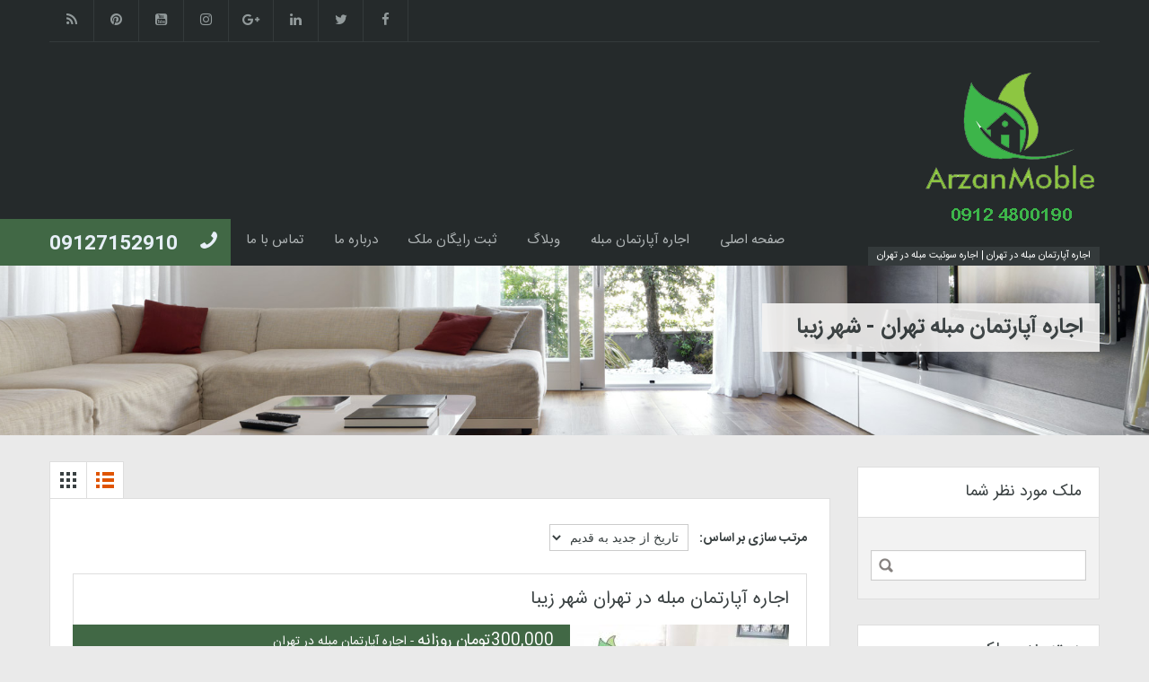

--- FILE ---
content_type: text/html; charset=UTF-8
request_url: https://arzanmoble.com/%D9%88%D8%B6%D8%B9%D9%8A%D8%AA%20%D9%85%D9%84%D9%83/%D8%A7%D8%AC%D8%A7%D8%B1%D9%87-%D8%A2%D9%BE%D8%A7%D8%B1%D8%AA%D9%85%D8%A7%D9%86-%D9%85%D8%A8%D9%84%D9%87-%D8%AA%D9%87%D8%B1%D8%A7%D9%86-%D8%B4%D9%87%D8%B1-%D8%B2%DB%8C%D8%A8%D8%A7/
body_size: 15003
content:
<!doctype html>
<html >
<head>
<base target="_blank">
<meta name="p:domain_verify" content="925f121ad45488203244dc54bcf63db5"/>
<meta name="robots" content="index, follow">
<meta name="language" content="fa">
<!-- Global site tag (gtag.js) - Google Analytics -->
<script async src="https://www.googletagmanager.com/gtag/js?id=UA-112530084-1"></script>
<script>
  window.dataLayer = window.dataLayer || [];
  function gtag(){dataLayer.push(arguments);}
  gtag('js', new Date());

  gtag('config', 'UA-112530084-1');
</script>


    <script type="text/javascript" src="http://apis.google.com/js/plusone.js"></script>

    <meta charset="UTF-8">
	<link rel="profile" href="http://gmpg.org/xfn/11">
	<meta name="format-detection" content="telephone=no">
	
    
	<!-- This site is optimized with the Yoast SEO Premium plugin v16.0.1 - https://yoast.com/wordpress/plugins/seo/ -->
	<title>بایگانی‌های اجاره آپارتمان مبله تهران - شهر زیبا - اجاره روزانه آپارتمان در تهران</title>
	<meta name="robots" content="index, follow, max-snippet:-1, max-image-preview:large, max-video-preview:-1" />
	<link rel="canonical" href="https://arzanmoble.com/وضعيت%20ملك/اجاره-آپارتمان-مبله-تهران-شهر-زیبا/" />
	<meta property="og:locale" content="fa_IR" />
	<meta property="og:type" content="article" />
	<meta property="og:title" content="بایگانی‌های اجاره آپارتمان مبله تهران - شهر زیبا - اجاره روزانه آپارتمان در تهران" />
	<meta property="og:url" content="https://arzanmoble.com/وضعيت ملك/اجاره-آپارتمان-مبله-تهران-شهر-زیبا/" />
	<meta property="og:site_name" content="اجاره روزانه آپارتمان در تهران" />
	<meta name="twitter:card" content="summary_large_image" />
	<meta name="twitter:site" content="@ArzanMoble" />
	<script type="application/ld+json" class="yoast-schema-graph">{"@context":"https://schema.org","@graph":[{"@type":"Organization","@id":"https://arzanmoble.com/#organization","name":"ArzanMoble","url":"https://arzanmoble.com/","sameAs":["https://www.instagram.com/arzanmoble/","https://ir.linkedin.com/in/arzanmoble","https://www.youtube.com/channel/UCsg7_M-9gEHQTpKRuB0F_Rw","https://www.pinterest.com/arzanmoble/","https://twitter.com/ArzanMoble"],"logo":{"@type":"ImageObject","@id":"https://arzanmoble.com/#logo","inLanguage":"fa-IR","url":"https://arzanmoble.com/wp-content/uploads/2018/06/828282.png","width":198,"height":188,"caption":"ArzanMoble"},"image":{"@id":"https://arzanmoble.com/#logo"}},{"@type":"WebSite","@id":"https://arzanmoble.com/#website","url":"https://arzanmoble.com/","name":"\u0627\u062c\u0627\u0631\u0647 \u0631\u0648\u0632\u0627\u0646\u0647 \u0622\u067e\u0627\u0631\u062a\u0645\u0627\u0646 \u062f\u0631 \u062a\u0647\u0631\u0627\u0646","description":"\u0627\u062c\u0627\u0631\u0647 \u0622\u067e\u0627\u0631\u062a\u0645\u0627\u0646 \u0645\u0628\u0644\u0647 \u062f\u0631 \u062a\u0647\u0631\u0627\u0646 | \u0627\u062c\u0627\u0631\u0647 \u0633\u0648\u0626\u06cc\u062a \u0645\u0628\u0644\u0647 \u062f\u0631 \u062a\u0647\u0631\u0627\u0646","publisher":{"@id":"https://arzanmoble.com/#organization"},"potentialAction":[{"@type":"SearchAction","target":"https://arzanmoble.com/?s={search_term_string}","query-input":"required name=search_term_string"}],"inLanguage":"fa-IR"},{"@type":"CollectionPage","@id":"https://arzanmoble.com/\u0648\u0636\u0639\u064a\u062a \u0645\u0644\u0643/%d8%a7%d8%ac%d8%a7%d8%b1%d9%87-%d8%a2%d9%be%d8%a7%d8%b1%d8%aa%d9%85%d8%a7%d9%86-%d9%85%d8%a8%d9%84%d9%87-%d8%aa%d9%87%d8%b1%d8%a7%d9%86-%d8%b4%d9%87%d8%b1-%d8%b2%db%8c%d8%a8%d8%a7/#webpage","url":"https://arzanmoble.com/\u0648\u0636\u0639\u064a\u062a \u0645\u0644\u0643/%d8%a7%d8%ac%d8%a7%d8%b1%d9%87-%d8%a2%d9%be%d8%a7%d8%b1%d8%aa%d9%85%d8%a7%d9%86-%d9%85%d8%a8%d9%84%d9%87-%d8%aa%d9%87%d8%b1%d8%a7%d9%86-%d8%b4%d9%87%d8%b1-%d8%b2%db%8c%d8%a8%d8%a7/","name":"\u0628\u0627\u06cc\u06af\u0627\u0646\u06cc\u200c\u0647\u0627\u06cc \u0627\u062c\u0627\u0631\u0647 \u0622\u067e\u0627\u0631\u062a\u0645\u0627\u0646 \u0645\u0628\u0644\u0647 \u062a\u0647\u0631\u0627\u0646 - \u0634\u0647\u0631 \u0632\u06cc\u0628\u0627 - \u0627\u062c\u0627\u0631\u0647 \u0631\u0648\u0632\u0627\u0646\u0647 \u0622\u067e\u0627\u0631\u062a\u0645\u0627\u0646 \u062f\u0631 \u062a\u0647\u0631\u0627\u0646","isPartOf":{"@id":"https://arzanmoble.com/#website"},"breadcrumb":{"@id":"https://arzanmoble.com/\u0648\u0636\u0639\u064a\u062a \u0645\u0644\u0643/%d8%a7%d8%ac%d8%a7%d8%b1%d9%87-%d8%a2%d9%be%d8%a7%d8%b1%d8%aa%d9%85%d8%a7%d9%86-%d9%85%d8%a8%d9%84%d9%87-%d8%aa%d9%87%d8%b1%d8%a7%d9%86-%d8%b4%d9%87%d8%b1-%d8%b2%db%8c%d8%a8%d8%a7/#breadcrumb"},"inLanguage":"fa-IR","potentialAction":[{"@type":"ReadAction","target":["https://arzanmoble.com/\u0648\u0636\u0639\u064a\u062a \u0645\u0644\u0643/%d8%a7%d8%ac%d8%a7%d8%b1%d9%87-%d8%a2%d9%be%d8%a7%d8%b1%d8%aa%d9%85%d8%a7%d9%86-%d9%85%d8%a8%d9%84%d9%87-%d8%aa%d9%87%d8%b1%d8%a7%d9%86-%d8%b4%d9%87%d8%b1-%d8%b2%db%8c%d8%a8%d8%a7/"]}]},{"@type":"BreadcrumbList","@id":"https://arzanmoble.com/\u0648\u0636\u0639\u064a\u062a \u0645\u0644\u0643/%d8%a7%d8%ac%d8%a7%d8%b1%d9%87-%d8%a2%d9%be%d8%a7%d8%b1%d8%aa%d9%85%d8%a7%d9%86-%d9%85%d8%a8%d9%84%d9%87-%d8%aa%d9%87%d8%b1%d8%a7%d9%86-%d8%b4%d9%87%d8%b1-%d8%b2%db%8c%d8%a8%d8%a7/#breadcrumb","itemListElement":[{"@type":"ListItem","position":1,"item":{"@type":"WebPage","@id":"https://arzanmoble.com/","url":"https://arzanmoble.com/","name":"\u062e\u0627\u0646\u0647"}},{"@type":"ListItem","position":2,"item":{"@type":"WebPage","@id":"https://arzanmoble.com/\u0648\u0636\u0639\u064a\u062a \u0645\u0644\u0643/%d8%a7%d8%ac%d8%a7%d8%b1%d9%87-%d8%a2%d9%be%d8%a7%d8%b1%d8%aa%d9%85%d8%a7%d9%86-%d9%85%d8%a8%d9%84%d9%87-%d8%aa%d9%87%d8%b1%d8%a7%d9%86-%d8%b4%d9%87%d8%b1-%d8%b2%db%8c%d8%a8%d8%a7/","url":"https://arzanmoble.com/\u0648\u0636\u0639\u064a\u062a \u0645\u0644\u0643/%d8%a7%d8%ac%d8%a7%d8%b1%d9%87-%d8%a2%d9%be%d8%a7%d8%b1%d8%aa%d9%85%d8%a7%d9%86-%d9%85%d8%a8%d9%84%d9%87-%d8%aa%d9%87%d8%b1%d8%a7%d9%86-%d8%b4%d9%87%d8%b1-%d8%b2%db%8c%d8%a8%d8%a7/","name":"\u0627\u062c\u0627\u0631\u0647 \u0622\u067e\u0627\u0631\u062a\u0645\u0627\u0646 \u0645\u0628\u0644\u0647 \u062a\u0647\u0631\u0627\u0646 - \u0634\u0647\u0631 \u0632\u06cc\u0628\u0627"}}]}]}</script>
	<!-- / Yoast SEO Premium plugin. -->


<link rel='dns-prefetch' href='//fonts.googleapis.com' />
<link href='https://fonts.gstatic.com' crossorigin rel='preconnect' />
<link rel="alternate" type="application/rss+xml" title="اجاره روزانه آپارتمان در تهران &raquo; خوراک" href="https://arzanmoble.com/feed/" />
<link rel="alternate" type="application/rss+xml" title="اجاره روزانه آپارتمان در تهران &raquo; خوراک دیدگاه‌ها" href="https://arzanmoble.com/comments/feed/" />
<link rel="alternate" type="application/rss+xml" title="خوراک اجاره روزانه آپارتمان در تهران &raquo; اجاره آپارتمان مبله تهران - شهر زیبا وضعيت ملك" href="https://arzanmoble.com/وضعيت%20ملك/%d8%a7%d8%ac%d8%a7%d8%b1%d9%87-%d8%a2%d9%be%d8%a7%d8%b1%d8%aa%d9%85%d8%a7%d9%86-%d9%85%d8%a8%d9%84%d9%87-%d8%aa%d9%87%d8%b1%d8%a7%d9%86-%d8%b4%d9%87%d8%b1-%d8%b2%db%8c%d8%a8%d8%a7/feed/" />
<style type="text/css">
img.wp-smiley,
img.emoji {
	display: inline !important;
	border: none !important;
	box-shadow: none !important;
	height: 1em !important;
	width: 1em !important;
	margin: 0 .07em !important;
	vertical-align: -0.1em !important;
	background: none !important;
	padding: 0 !important;
}
</style>
	<link rel='stylesheet' id='wp-block-library-rtl-css'  href='https://arzanmoble.com/wp-includes/css/dist/block-library/style-rtl.min.css?ver=5.2.21' type='text/css' media='all' />
<link rel='stylesheet' id='contact-form-7-css'  href='https://arzanmoble.com/wp-content/plugins/contact-form-7/includes/css/styles.css?ver=5.1.9' type='text/css' media='all' />
<link rel='stylesheet' id='contact-form-7-rtl-css'  href='https://arzanmoble.com/wp-content/plugins/contact-form-7/includes/css/styles-rtl.css?ver=5.1.9' type='text/css' media='all' />
<link rel='stylesheet' id='rs-plugin-settings-css'  href='https://arzanmoble.com/wp-content/plugins/revslider/public/assets/css/settings.css?ver=5.4.1' type='text/css' media='all' />
<style id='rs-plugin-settings-inline-css' type='text/css'>
.tp-caption a{color:#ff7302;text-shadow:none;-webkit-transition:all 0.2s ease-out;-moz-transition:all 0.2s ease-out;-o-transition:all 0.2s ease-out;-ms-transition:all 0.2s ease-out}.tp-caption a:hover{color:#ffa902}
</style>
<link rel='stylesheet' id='inspiry-google-fonts-css'  href='//fonts.googleapis.com/css?family=Lato%3A400%2C400i%2C700%2C700i%7CRoboto%3A400%2C400i%2C500%2C500i%2C700%2C700i&#038;subset=latin%2Clatin-ext&#038;ver=3.3.1' type='text/css' media='all' />
<link rel='stylesheet' id='flexslider-css'  href='https://arzanmoble.com/wp-content/themes/realhomes/assets/classic/scripts/vendors/flexslider/flexslider.css?ver=2.6.0' type='text/css' media='all' />
<link rel='stylesheet' id='pretty-photo-css-css'  href='https://arzanmoble.com/wp-content/themes/realhomes/assets/classic/scripts/vendors/prettyphoto/css/prettyPhoto.css?ver=3.1.6' type='text/css' media='all' />
<link rel='stylesheet' id='swipebox-css'  href='https://arzanmoble.com/wp-content/themes/realhomes/assets/classic/scripts/vendors/swipebox/css/swipebox.min.css?ver=1.4.4' type='text/css' media='all' />
<link rel='stylesheet' id='select2-css'  href='https://arzanmoble.com/wp-content/themes/realhomes/assets/classic/scripts/vendors/select2/select2.css?ver=4.0.2' type='text/css' media='all' />
<link rel='stylesheet' id='main-css-css'  href='https://arzanmoble.com/wp-content/themes/realhomes/assets/classic/styles/css/main.min.css?ver=3.3.1' type='text/css' media='all' />
<link rel='stylesheet' id='rtl-main-css-css'  href='https://arzanmoble.com/wp-content/themes/realhomes/assets/classic/styles/css/rtl-main.min.css?ver=3.3.1' type='text/css' media='all' />
<link rel='stylesheet' id='parent-default-css'  href='https://arzanmoble.com/wp-content/themes/realhomes/style.css?ver=3.3.1' type='text/css' media='all' />
<link rel='stylesheet' id='parent-custom-css'  href='https://arzanmoble.com/wp-content/themes/realhomes/assets/classic/styles/css/custom.css?ver=3.3.1' type='text/css' media='all' />
<link rel='stylesheet' id='rh-font-awesome-css'  href='https://arzanmoble.com/wp-content/themes/realhomes/common/font-awesome/css/font-awesome.min.css?ver=4.7.0' type='text/css' media='all' />
<style id='rocket-lazyload-inline-css' type='text/css'>
.rll-youtube-player{position:relative;padding-bottom:56.23%;height:0;overflow:hidden;max-width:100%;}.rll-youtube-player iframe{position:absolute;top:0;left:0;width:100%;height:100%;z-index:100;background:0 0}.rll-youtube-player img{bottom:0;display:block;left:0;margin:auto;max-width:100%;width:100%;position:absolute;right:0;top:0;border:none;height:auto;cursor:pointer;-webkit-transition:.4s all;-moz-transition:.4s all;transition:.4s all}.rll-youtube-player img:hover{-webkit-filter:brightness(75%)}.rll-youtube-player .play{height:72px;width:72px;left:50%;top:50%;margin-left:-36px;margin-top:-36px;position:absolute;background:url(https://arzanmoble.com/wp-content/plugins/wp-rocket/assets/img/youtube.png) no-repeat;cursor:pointer}
</style>
<script type='text/javascript' src='https://arzanmoble.com/wp-includes/js/jquery/jquery.js?ver=1.12.4-wp'></script>
<script type='text/javascript' src='https://arzanmoble.com/wp-includes/js/jquery/jquery-migrate.min.js?ver=1.4.1'></script>
<script type='text/javascript' src='https://arzanmoble.com/wp-content/plugins/revslider/public/assets/js/jquery.themepunch.tools.min.js?ver=5.4.1'></script>
<script type='text/javascript' src='https://arzanmoble.com/wp-content/plugins/revslider/public/assets/js/jquery.themepunch.revolution.min.js?ver=5.4.1'></script>
<script type='text/javascript' src='https://arzanmoble.com/wp-content/themes/realhomes/assets/classic/scripts/vendors/realhomes-common-scripts.js?ver=3.3.1'></script>
<link rel='https://api.w.org/' href='https://arzanmoble.com/wp-json/' />
<link rel="EditURI" type="application/rsd+xml" title="RSD" href="https://arzanmoble.com/xmlrpc.php?rsd" />
<link rel="wlwmanifest" type="application/wlwmanifest+xml" href="https://arzanmoble.com/wp-includes/wlwmanifest.xml" /> 
<link rel="stylesheet" href="https://arzanmoble.com/wp-content/themes/realhomes/rtl.css" type="text/css" media="screen" /><meta name="generator" content="WordPress 5.2.21" />
<style type='text/css' id='dynamic-css'>

.header-wrapper, #currency-switcher #selected-currency, #currency-switcher-list li{
background-color:#252a2b;
}

#logo h2 a{
color:#ffffff;
}

#logo h2 a:hover, #logo h2 a:focus, #logo h2 a:active{
color:#4dc7ec;
}

.tag-line span{
color:#8b9293;
}

.tag-line span{
background-color:#343a3b;
}

.page-head h1.page-title span{
color:#394041;
}

.page-head h1.page-title span{
background-color:#f5f4f3;
}

.page-head p{
color:#ffffff;
}

.page-head p{
background-color:#db580d;
}

.header-wrapper, #contact-email, #contact-email a, .user-nav a, .social_networks li a, #currency-switcher #selected-currency, #currency-switcher-list li{
color:#929A9B;
}

#contact-email a:hover, .user-nav a:hover{
color:#b0b8b9;
}

#header-top, .social_networks li a, .user-nav a, .header-wrapper .social_networks, #currency-switcher #selected-currency, #currency-switcher-list li{
border-color:#343A3B;
}

.main-menu ul li a{
color:#afb4b5;
}

.main-menu ul li.current-menu-ancestor > a, .main-menu ul li.current-menu-parent > a, .main-menu ul li.current-menu-item > a, .main-menu ul li.current_page_item > a, .main-menu ul li:hover > a, .main-menu ul li ul, .main-menu ul li ul li ul{
background-color:#8c2023;
}

.main-menu ul li.current-menu-ancestor > a, .main-menu ul li.current-menu-parent > a, .main-menu ul li.current-menu-item > a, .main-menu ul li.current_page_item > a, .main-menu ul li:hover > a, .main-menu ul li ul, .main-menu ul li ul li a, .main-menu ul li ul li ul, .main-menu ul li ul li ul li a{
color:#ffffff;
}

.main-menu ul li ul li:hover > a, .main-menu ul li ul li ul li:hover > a{
background-color:#8c2023;
}

.main-menu ul li .menu-item-desc{
color:#8c2023;
}

.main-menu ul li .menu-item-desc{
background-color:#ffffff;
}

.slide-description h3, .slide-description h3 a{
color:#394041;
}

.slide-description h3 a:hover, .slide-description h3 a:focus, .slide-description h3 a:active{
color:#8c2023;
}

.slide-description p{
color:#8b9293;
}

.slide-description span{
color:#8c2023;
}

.slide-description .know-more{
color:#ffffff;
}

.slide-description .know-more{
background-color:#8c2023;
}

.slide-description .know-more:hover{
background-color:#000000;
}

.SFOI__content{
margin-top:50px;
}

.property-item{
background-color:#ffffff;
}

.property-item, .property-item .property-meta, .property-item .property-meta span{
border-color:#dedede;
}

.property-item h4, .property-item h4 a, .es-carousel-wrapper ul li h4 a{
color:#394041;
}

.property-item h4 a:hover, .property-item h4 a:focus, .property-item h4 a:active, .es-carousel-wrapper ul li h4 a:hover, .es-carousel-wrapper ul li h4 a:focus, .es-carousel-wrapper ul li h4 a:active{
color:#8c2023;
}

.property-item .price, .es-carousel-wrapper ul li .price, .property-item .price small{
color:#ffffff;
}

.property-item .price, .es-carousel-wrapper ul li .price{
background-color:#8c2023;
}

.property-item figure figcaption{
color:#ffffff;
}

.property-item figure figcaption{
background-color:#8c2023;
}

.property-item p, .es-carousel-wrapper ul li p{
color:#8b9293;
}

.more-details, .es-carousel-wrapper ul li p a{
color:#394041;
}

.more-details:hover, .more-details:focus, .more-details:active, .es-carousel-wrapper ul li p a:hover, .es-carousel-wrapper ul li p a:focus, .es-carousel-wrapper ul li p a:active{
color:#8c2023;
}

.property-item .property-meta span{
color:#394041;
}

.property-item .property-meta{
background-color:#f5f5f5;
}

#footer .widget .title{
color:#394041;
}

#footer .widget .textwidget, #footer .widget, #footer-bottom p{
color:#8b9293;
}

#footer .widget ul li a, #footer .widget a, #footer-bottom a{
color:#75797A;
}

#footer .widget ul li a:hover, #footer .widget ul li a:focus, #footer.widget ul li a:active, #footer .widget a:hover, #footer .widget a:focus, #footer .widget a:active, #footer-bottom a:hover, #footer-bottom a:focus, #footer-bottom a:active{
color:#c41b1b;
}

#footer-bottom{
border-color:#dedede;
}

.real-btn{
color:#ffffff;
}

.real-btn{
background-color:#8c2023;
}

.real-btn:hover, .real-btn.current{
color:#ffffff;
}

.real-btn:hover, .real-btn.current{
background-color:#8c2f32;
}

#scroll-top{
background-color:#8c2023;
}

#scroll-top:hover{
background-color:#dd3333;
}

.home-features-section .home-features-bg{
background-color:#f5f5f5;
}

.home-features-section .home-features-bg{
background-image:url("");
}


									.home-features-section .headings h2,
									.home-features-section .headings p,
									.home-features-section .features-wrapper .features-single .feature-content h4,
									.home-features-section .features-wrapper .features-single .feature-content p
								{
color:#FFFFFF;
}

.gallery-item .media_container{
background-color:rgba(140,32,35,0.9);
}


									.single article p,
									.single article ul,
									.single article ol,
									.inner-wrapper .hentry
								{
color:#8B9293;
}

.post-meta{
border-bottom:5px solid #8c2023;
}


									.format-image .format-icon.image,
									.format-video .format-icon.video,
									.format-gallery .format-icon.gallery
								{
background-color:#8c2023;
}


									#comments-title,
									#respond #reply-title
								{
border-top:2px solid #8c2023;
}

@media (min-width: 980px) {
.contact-number, .contact-number .outer-strip{
background-color:#8c2023;
}

.contact-number{
color:#e7eff7;
}

.contact-number .fa-phone{
background-color:#8c2023;
}

}
</style>		<!--[if lt IE 9]>
		<script src="https://html5shim.googlecode.com/svn/trunk/html5.js"></script>
		<![endif]-->
		<style type="text/css" id="custom-background-css">
body.custom-background { background-color: #eaeaea; }
</style>
	<meta name="generator" content="Powered by Slider Revolution 5.4.1 - responsive, Mobile-Friendly Slider Plugin for WordPress with comfortable drag and drop interface." />
		<style type="text/css" id="wp-custom-css">
			.page-head p 
{background-color:#416845}
.tagcloud a
{background-color:#416845}
#overview .property-item .price span {background-color:#5a5a5a}
.page-head div.page-breadcrumbs{background-color:#416845}
.tag-line span{color:#ffff
}
#map_canvas
{display:none}
.property-grid .property-item span{color:#5a5a5a}
#footer .widget ul.featured-properties li .price, ul.featured-properties li .price{color:#8c2023}
.property-item p, .es-carousel-wrapper ul li p{color:#040c0e}
#overview .property-item ul.additional-details{color:#040c0e}
.property-grid .property-item p{color:#040c0e}
#overview .property-item address.title{font-size:18px}
.property-items .narrative p{color:#394041;}
.slide-description{width: 200px;}
.widget .title{font-size:18px;}
.property-item figure figcaption{font-size:10px;background-color:#416845;}
.single article p, .single article ul, .single article ol, .inner-wrapper .hentry{color:#000;}
a:hover{color:#961000;}
.tagcloud a:hover{background:#f5f5f5;}
.main-menu ul li.current-menu-ancestor > a, .main-menu ul li.current-menu-parent > a, .main-menu ul li.current-menu-item > a, .main-menu ul li.current_page_item > a, .main-menu ul li:hover > a, .main-menu ul li ul, .main-menu ul li ul li ul{border-radius:8px;}
#scroll-top{right:930px;}
.widget ul{padding:5px 1px 2px 18px}
.inner-wrapper
{border-bottom:none;background-color:#f6f6f6;
}
.property-items .narrative
{padding-bottom: 40px;margin-top:-10px}
.rh_slide__container .rh_slide__details .rh_prop_details .rh_prop_details__buttons a
{background: #8c2023;
border: 1px solid #8c2023;}
.rh_slide__container .rh_slide__details .rh_prop_details .rh_prop_details__buttons a:hover
{border: 1px solid #8c2023;}
.rh_slide__container figure .statuses a
{background: #8c2023;}
.rh_slide__container figure .statuses a:hover{background: #8c2023;}
.rh_slide__container .rh_slide__details .rh_prop_details .rh_prop_details__price .price{color: #bd3539;}
.property-item .price, .es-carousel-wrapper ul li .price{background-color: #416845;}
.main-menu ul li.current-menu-ancestor > a, .main-menu ul li.current-menu-parent > a, .main-menu ul li.current-menu-item > a, .main-menu ul li.current_page_item > a, .main-menu ul li:hover > a, .main-menu ul li ul, .main-menu ul li ul li ul{background-color: #416845;}
.main-menu ul li ul li:hover > a, .main-menu ul li ul li ul li:hover > a{background-color:#6b9f71}
.contact-number, .contact-number .outer-strip{background-color: #416845;}
.contact-number .fa-phone{background-color: #416845;}
.real-btn
{background-color:#416845}
.real-btn:hover, .real-btn.current{background-color:#416845;}
#scroll-top{background-color:#416845;}
.property-item figure span.property-label
{
	background-color:red;
}		</style>
		<noscript><style id="rocket-lazyload-nojs-css">.rll-youtube-player, [data-lazy-src]{display:none !important;}</style></noscript>
</head>
<body class="rtl archive tax-property-status term-312 custom-background">

    
<!-- Start Header -->
<div class="header-wrapper">

	<div class="container"><!-- Start Header Container -->

		
<header id="header" class="clearfix">

	<div id="header-top" class="clearfix">
		
		<!-- Social Navigation -->
		    <ul class="social_networks clearfix">
                            <li class="facebook">
                    <a target="_blank" href="#"><i class="fa fa-facebook fa-lg"></i></a>
                </li>
                                <li class="twitter">
                    <a target="_blank" href="https://twitter.com/ArzanMoble"><i class="fa fa-twitter fa-lg"></i></a>
                </li>
                                <li class="linkedin">
                    <a target="_blank" href="#"><i class="fa fa-linkedin fa-lg"></i></a>
                </li>
                                <li class="gplus">
                    <a target="_blank" href="https://plus.google.com/101386552707810075550"><i class="fa fa-google-plus fa-lg"></i></a>
                </li>
                                <li class="instagram">
                    <a target="_blank" href="https://www.instagram.com/arzanmoble/"> <i class="fa fa-instagram fa-lg"></i></a>
                </li>
                                <li class="youtube">
                    <a target="_blank" href="https://www.youtube.com/channel/UCsg7_M-9gEHQTpKRuB0F_Rw"> <i class="fa fa-youtube-square fa-lg"></i></a>
                </li>
                                <li class="pinterest">
                    <a target="_blank" href="https://www.pinterest.com/arzanmoble/"> <i class="fa fa-pinterest fa-lg"></i></a>
                </li>
                                <li class="rss">
                    <a target="_blank" href="https://arzanmoble.com/feed/"> <i class="fa fa-rss fa-lg"></i></a>
                </li>
                    </ul>
    
		<!-- User Navigation -->
		
	</div>

	<!-- Logo -->
	<div id="logo">

					<a title="اجاره روزانه آپارتمان در تهران" href="https://arzanmoble.com">
				<img src="https://arzanmoble.com/wp-content/uploads/2018/07/logofix.png" alt="اجاره روزانه آپارتمان در تهران">
			</a>
			<h2 class="logo-heading only-for-print">
				<a href="https://arzanmoble.com"  title="اجاره روزانه آپارتمان در تهران">
					اجاره روزانه آپارتمان در تهران				</a>
			</h2>
			<div class="tag-line"><span>اجاره آپارتمان مبله در تهران | اجاره سوئیت مبله در تهران</span></div>	</div>


	<div class="menu-and-contact-wrap">
		<h2  class="contact-number "><i class="fa fa-phone"></i><span class="desktop-version">09127152910</span><a class="mobile-version" href="tel://09127152910" title="Make a Call">09127152910</a><span class="outer-strip"></span></h2>
		<!-- Start Main Menu-->
		<nav class="main-menu">
			<div class="rh_menu__hamburger hamburger hamburger--squeeze">
				<div class="hamburger-box">
					<div class="hamburger-inner"></div>
				</div>
				<p>Menu</p>
			</div>
			<div class="menu-main-menu-container"><ul id="menu-main-menu" class="rh_menu__main_menu clearfix"><li id="menu-item-834" class="menu-item menu-item-type-post_type menu-item-object-page menu-item-home menu-item-834"><a href="https://arzanmoble.com/">صفحه اصلی</a></li>
<li id="menu-item-1153" class="menu-item menu-item-type-custom menu-item-object-custom menu-item-has-children menu-item-1153"><a href="https://arzanmoble.com/%D9%86%D9%88%D8%B9%20%D9%85%D9%84%D9%83/%d8%a7%d8%ac%d8%a7%d8%b1%d9%87/">اجاره آپارتمان مبله</a>
<ul class="sub-menu">
	<li id="menu-item-1163" class="menu-item menu-item-type-taxonomy menu-item-object-property-city menu-item-1163"><a href="https://arzanmoble.com/شهر%20ملك/tehran/">تهران</a></li>
	<li id="menu-item-4115" class="menu-item menu-item-type-taxonomy menu-item-object-property-type menu-item-4115"><a href="https://arzanmoble.com/نوع%20ملك/%d8%a7%d8%ac%d8%a7%d8%b1%d9%87-%d8%b3%d9%88%d8%a6%db%8c%d8%aa-%d8%b1%d9%88%d8%b2%d8%a7%d9%86%d9%87-%d8%af%d8%b1-%d8%aa%d9%87%d8%b1%d8%a7%d9%86/">اجاره سوئیت روزانه در تهران</a></li>
	<li id="menu-item-4114" class="menu-item menu-item-type-taxonomy menu-item-object-property-type menu-item-4114"><a href="https://arzanmoble.com/نوع%20ملك/%d8%a7%d8%ac%d8%a7%d8%b1%d9%87-%d8%b1%d9%88%d8%b2%d8%a7%d9%86%d9%87-%d8%ae%d8%a7%d9%86%d9%87-%d8%af%d8%b1-%d8%aa%d9%87%d8%b1%d8%a7%d9%86/">اجاره روزانه خانه در تهران</a></li>
	<li id="menu-item-4116" class="menu-item menu-item-type-taxonomy menu-item-object-property-type menu-item-4116"><a href="https://arzanmoble.com/نوع%20ملك/%d8%a7%d8%ac%d8%a7%d8%b1%d9%87-%d8%b1%d9%88%d8%b2%d8%a7%d9%86%d9%87-%d8%a2%d9%be%d8%a7%d8%b1%d8%aa%d9%85%d8%a7%d9%86-%d8%af%d8%b1-%d8%aa%d9%87%d8%b1%d8%a7%d9%86/">اجاره روزانه آپارتمان در تهران</a></li>
	<li id="menu-item-4194" class="menu-item menu-item-type-taxonomy menu-item-object-property-type menu-item-4194"><a href="https://arzanmoble.com/نوع%20ملك/%d8%a7%d8%ac%d8%a7%d8%b1%d9%87-%d8%ae%d8%a7%d9%86%d9%87-%d9%85%d8%a8%d9%84%d9%87-%d8%af%d8%b1-%d8%aa%d9%87%d8%b1%d8%a7%d9%86/">اجاره خانه مبله در تهران</a></li>
	<li id="menu-item-4119" class="menu-item menu-item-type-taxonomy menu-item-object-property-type menu-item-4119"><a href="https://arzanmoble.com/نوع%20ملك/%d8%a7%d8%ac%d8%a7%d8%b1%d9%87-%d8%a2%d9%be%d8%a7%d8%b1%d8%aa%d9%85%d8%a7%d9%86-%d9%85%d8%a8%d9%84%d9%87-%d8%af%d8%b1-%d8%aa%d9%87%d8%b1%d8%a7%d9%86-%da%a9%d9%88%d8%aa%d8%a7%d9%87-%d9%85%d8%af%d8%aa/">اجاره آپارتمان مبله در تهران کوتاه مدت</a></li>
	<li id="menu-item-4118" class="menu-item menu-item-type-taxonomy menu-item-object-property-type menu-item-4118"><a href="https://arzanmoble.com/نوع%20ملك/%d8%a7%d8%ac%d8%a7%d8%b1%d9%87-%d8%b3%d9%88%d8%a6%db%8c%d8%aa-%d8%af%d8%b1-%d8%aa%d9%87%d8%b1%d8%a7%d9%86/">اجاره سوئیت در تهران</a></li>
	<li id="menu-item-4117" class="menu-item menu-item-type-taxonomy menu-item-object-property-type menu-item-4117"><a href="https://arzanmoble.com/نوع%20ملك/%d8%a7%d8%ac%d8%a7%d8%b1%d9%87-%d8%b3%d9%88%d8%a6%db%8c%d8%aa-%d9%85%d8%a8%d9%84%d9%87-%d8%af%d8%b1-%d8%aa%d9%87%d8%b1%d8%a7%d9%86/">اجاره سوئیت مبله در تهران</a></li>
	<li id="menu-item-4865" class="menu-item menu-item-type-taxonomy menu-item-object-property-type menu-item-4865"><a href="https://arzanmoble.com/نوع%20ملك/%d8%a7%d8%ac%d8%a7%d8%b1%d9%87-%d8%b3%d9%88%d8%a6%db%8c%d8%aa-%d9%85%d8%a8%d9%84%d9%87-%d8%aa%d9%87%d8%b1%d8%a7%d9%86/">اجاره سوئیت مبله تهران</a></li>
	<li id="menu-item-5547" class="menu-item menu-item-type-taxonomy menu-item-object-property-type menu-item-5547"><a href="https://arzanmoble.com/نوع%20ملك/%d8%a7%d8%ac%d8%a7%d8%b1%d9%87-%d8%a2%d9%be%d8%a7%d8%b1%d8%aa%d9%85%d8%a7%d9%86-%d9%85%d8%a8%d9%84%d9%87-%d8%af%d8%b1-%d8%aa%d9%87%d8%b1%d8%a7%d9%86/">اجاره آپارتمان مبله در تهران</a></li>
	<li id="menu-item-5548" class="menu-item menu-item-type-taxonomy menu-item-object-property-type menu-item-5548"><a href="https://arzanmoble.com/نوع%20ملك/%d8%a7%d8%ac%d8%a7%d8%b1%d9%87-%d8%b1%d9%88%d8%b2%d8%a7%d9%86%d9%87-%d8%b3%d9%88%d8%a6%db%8c%d8%aa-%d8%a7%d8%b1%d8%b2%d8%a7%d9%86-%d8%af%d8%b1-%d8%aa%d9%87%d8%b1%d8%a7%d9%86/">اجاره روزانه سوئیت ارزان در تهران</a></li>
	<li id="menu-item-5549" class="menu-item menu-item-type-taxonomy menu-item-object-property-type menu-item-5549"><a href="https://arzanmoble.com/نوع%20ملك/%d8%a7%d8%ac%d8%a7%d8%b1%d9%87-%d8%ae%d8%a7%d9%86%d9%87-%db%8c%da%a9-%d8%b1%d9%88%d8%b2%d9%87-%d8%af%d8%b1-%d8%aa%d9%87%d8%b1%d8%a7%d9%86/">اجاره خانه یک روزه در تهران</a></li>
	<li id="menu-item-5550" class="menu-item menu-item-type-taxonomy menu-item-object-property-type menu-item-5550"><a href="https://arzanmoble.com/نوع%20ملك/%d8%a7%d8%ac%d8%a7%d8%b1%d9%87-%d8%b3%d9%88%d8%a6%db%8c%d8%aa-%d8%af%d8%b1-%d8%aa%d9%87%d8%b1%d8%a7%d9%86-%db%8c%da%a9-%d8%b1%d9%88%d8%b2%d9%87/">اجاره سوئیت در تهران یک روزه</a></li>
</ul>
</li>
<li id="menu-item-4775" class="menu-item menu-item-type-custom menu-item-object-custom menu-item-4775"><a href="http://blog.arzanmoble.com">وبلاگ</a></li>
<li id="menu-item-4668" class="menu-item menu-item-type-post_type menu-item-object-page menu-item-4668"><a href="https://arzanmoble.com/submit-property/">ثبت رایگان ملک</a></li>
<li id="menu-item-4712" class="menu-item menu-item-type-post_type menu-item-object-page menu-item-4712"><a href="https://arzanmoble.com/about-us/">درباره ما</a></li>
<li id="menu-item-1285" class="menu-item menu-item-type-post_type menu-item-object-page menu-item-1285"><a href="https://arzanmoble.com/contact-us/">تماس با ما</a></li>
</ul></div><div class="menu-main-menu-container"><ul id="menu-main-menu-1" class="rh_menu__responsive clearfix"><li class="menu-item menu-item-type-post_type menu-item-object-page menu-item-home menu-item-834"><a href="https://arzanmoble.com/">صفحه اصلی</a></li>
<li class="menu-item menu-item-type-custom menu-item-object-custom menu-item-has-children menu-item-1153"><a href="https://arzanmoble.com/%D9%86%D9%88%D8%B9%20%D9%85%D9%84%D9%83/%d8%a7%d8%ac%d8%a7%d8%b1%d9%87/">اجاره آپارتمان مبله</a>
<ul class="sub-menu">
	<li class="menu-item menu-item-type-taxonomy menu-item-object-property-city menu-item-1163"><a href="https://arzanmoble.com/شهر%20ملك/tehran/">تهران</a></li>
	<li class="menu-item menu-item-type-taxonomy menu-item-object-property-type menu-item-4115"><a href="https://arzanmoble.com/نوع%20ملك/%d8%a7%d8%ac%d8%a7%d8%b1%d9%87-%d8%b3%d9%88%d8%a6%db%8c%d8%aa-%d8%b1%d9%88%d8%b2%d8%a7%d9%86%d9%87-%d8%af%d8%b1-%d8%aa%d9%87%d8%b1%d8%a7%d9%86/">اجاره سوئیت روزانه در تهران</a></li>
	<li class="menu-item menu-item-type-taxonomy menu-item-object-property-type menu-item-4114"><a href="https://arzanmoble.com/نوع%20ملك/%d8%a7%d8%ac%d8%a7%d8%b1%d9%87-%d8%b1%d9%88%d8%b2%d8%a7%d9%86%d9%87-%d8%ae%d8%a7%d9%86%d9%87-%d8%af%d8%b1-%d8%aa%d9%87%d8%b1%d8%a7%d9%86/">اجاره روزانه خانه در تهران</a></li>
	<li class="menu-item menu-item-type-taxonomy menu-item-object-property-type menu-item-4116"><a href="https://arzanmoble.com/نوع%20ملك/%d8%a7%d8%ac%d8%a7%d8%b1%d9%87-%d8%b1%d9%88%d8%b2%d8%a7%d9%86%d9%87-%d8%a2%d9%be%d8%a7%d8%b1%d8%aa%d9%85%d8%a7%d9%86-%d8%af%d8%b1-%d8%aa%d9%87%d8%b1%d8%a7%d9%86/">اجاره روزانه آپارتمان در تهران</a></li>
	<li class="menu-item menu-item-type-taxonomy menu-item-object-property-type menu-item-4194"><a href="https://arzanmoble.com/نوع%20ملك/%d8%a7%d8%ac%d8%a7%d8%b1%d9%87-%d8%ae%d8%a7%d9%86%d9%87-%d9%85%d8%a8%d9%84%d9%87-%d8%af%d8%b1-%d8%aa%d9%87%d8%b1%d8%a7%d9%86/">اجاره خانه مبله در تهران</a></li>
	<li class="menu-item menu-item-type-taxonomy menu-item-object-property-type menu-item-4119"><a href="https://arzanmoble.com/نوع%20ملك/%d8%a7%d8%ac%d8%a7%d8%b1%d9%87-%d8%a2%d9%be%d8%a7%d8%b1%d8%aa%d9%85%d8%a7%d9%86-%d9%85%d8%a8%d9%84%d9%87-%d8%af%d8%b1-%d8%aa%d9%87%d8%b1%d8%a7%d9%86-%da%a9%d9%88%d8%aa%d8%a7%d9%87-%d9%85%d8%af%d8%aa/">اجاره آپارتمان مبله در تهران کوتاه مدت</a></li>
	<li class="menu-item menu-item-type-taxonomy menu-item-object-property-type menu-item-4118"><a href="https://arzanmoble.com/نوع%20ملك/%d8%a7%d8%ac%d8%a7%d8%b1%d9%87-%d8%b3%d9%88%d8%a6%db%8c%d8%aa-%d8%af%d8%b1-%d8%aa%d9%87%d8%b1%d8%a7%d9%86/">اجاره سوئیت در تهران</a></li>
	<li class="menu-item menu-item-type-taxonomy menu-item-object-property-type menu-item-4117"><a href="https://arzanmoble.com/نوع%20ملك/%d8%a7%d8%ac%d8%a7%d8%b1%d9%87-%d8%b3%d9%88%d8%a6%db%8c%d8%aa-%d9%85%d8%a8%d9%84%d9%87-%d8%af%d8%b1-%d8%aa%d9%87%d8%b1%d8%a7%d9%86/">اجاره سوئیت مبله در تهران</a></li>
	<li class="menu-item menu-item-type-taxonomy menu-item-object-property-type menu-item-4865"><a href="https://arzanmoble.com/نوع%20ملك/%d8%a7%d8%ac%d8%a7%d8%b1%d9%87-%d8%b3%d9%88%d8%a6%db%8c%d8%aa-%d9%85%d8%a8%d9%84%d9%87-%d8%aa%d9%87%d8%b1%d8%a7%d9%86/">اجاره سوئیت مبله تهران</a></li>
	<li class="menu-item menu-item-type-taxonomy menu-item-object-property-type menu-item-5547"><a href="https://arzanmoble.com/نوع%20ملك/%d8%a7%d8%ac%d8%a7%d8%b1%d9%87-%d8%a2%d9%be%d8%a7%d8%b1%d8%aa%d9%85%d8%a7%d9%86-%d9%85%d8%a8%d9%84%d9%87-%d8%af%d8%b1-%d8%aa%d9%87%d8%b1%d8%a7%d9%86/">اجاره آپارتمان مبله در تهران</a></li>
	<li class="menu-item menu-item-type-taxonomy menu-item-object-property-type menu-item-5548"><a href="https://arzanmoble.com/نوع%20ملك/%d8%a7%d8%ac%d8%a7%d8%b1%d9%87-%d8%b1%d9%88%d8%b2%d8%a7%d9%86%d9%87-%d8%b3%d9%88%d8%a6%db%8c%d8%aa-%d8%a7%d8%b1%d8%b2%d8%a7%d9%86-%d8%af%d8%b1-%d8%aa%d9%87%d8%b1%d8%a7%d9%86/">اجاره روزانه سوئیت ارزان در تهران</a></li>
	<li class="menu-item menu-item-type-taxonomy menu-item-object-property-type menu-item-5549"><a href="https://arzanmoble.com/نوع%20ملك/%d8%a7%d8%ac%d8%a7%d8%b1%d9%87-%d8%ae%d8%a7%d9%86%d9%87-%db%8c%da%a9-%d8%b1%d9%88%d8%b2%d9%87-%d8%af%d8%b1-%d8%aa%d9%87%d8%b1%d8%a7%d9%86/">اجاره خانه یک روزه در تهران</a></li>
	<li class="menu-item menu-item-type-taxonomy menu-item-object-property-type menu-item-5550"><a href="https://arzanmoble.com/نوع%20ملك/%d8%a7%d8%ac%d8%a7%d8%b1%d9%87-%d8%b3%d9%88%d8%a6%db%8c%d8%aa-%d8%af%d8%b1-%d8%aa%d9%87%d8%b1%d8%a7%d9%86-%db%8c%da%a9-%d8%b1%d9%88%d8%b2%d9%87/">اجاره سوئیت در تهران یک روزه</a></li>
</ul>
</li>
<li class="menu-item menu-item-type-custom menu-item-object-custom menu-item-4775"><a href="http://blog.arzanmoble.com">وبلاگ</a></li>
<li class="menu-item menu-item-type-post_type menu-item-object-page menu-item-4668"><a href="https://arzanmoble.com/submit-property/">ثبت رایگان ملک</a></li>
<li class="menu-item menu-item-type-post_type menu-item-object-page menu-item-4712"><a href="https://arzanmoble.com/about-us/">درباره ما</a></li>
<li class="menu-item menu-item-type-post_type menu-item-object-page menu-item-1285"><a href="https://arzanmoble.com/contact-us/">تماس با ما</a></li>
</ul></div>		</nav>
		<!-- End Main Menu -->
	</div>

</header>

	</div> <!-- End Header Container -->

</div><!-- End Header -->

<div class="page-head" style="background-repeat: no-repeat;background-position: center top;background-image: url('https://arzanmoble.com/wp-content/themes/realhomes/assets/classic/images/banner.jpg'); background-size: cover; ">
        <div class="container">
        <div class="wrap clearfix">
            <h1 class="page-title"><span>اجاره آپارتمان مبله تهران - شهر زیبا</span></h1>
                    </div>
    </div>
    </div><!-- End Page Head -->

<div class="container contents listing-grid-layout">
    <div class="row">
        <div class="span9 main-wrap">

            <!-- Main Content -->
            <div class="main">

                <section class="listing-layout ">

                    
<div class="view-type clearfix">
        <a class="list active" href="https://arzanmoble.com:443/%D9%88%D8%B6%D8%B9%D9%8A%D8%AA%20%D9%85%D9%84%D9%83/%D8%A7%D8%AC%D8%A7%D8%B1%D9%87-%D8%A2%D9%BE%D8%A7%D8%B1%D8%AA%D9%85%D8%A7%D9%86-%D9%85%D8%A8%D9%84%D9%87-%D8%AA%D9%87%D8%B1%D8%A7%D9%86-%D8%B4%D9%87%D8%B1-%D8%B2%DB%8C%D8%A8%D8%A7/?view=list">
        <svg version="1.1" xmlns="http://www.w3.org/2000/svg" xmlns:xlink="http://www.w3.org/1999/xlink" x="0px" y="0px"
	 width="24px" height="24px" viewBox="0 0 24 24" enable-background="new 0 0 24 24" xml:space="preserve">
<rect class="boxes" x="9" y="3" width="13" height="4"/>
<rect class="boxes" x="9" y="10" width="13" height="4"/>
<rect class="boxes" x="9" y="17" width="13" height="4"/>
<rect class="boxes" x="2" y="3" width="4" height="4"/>
<rect class="boxes" x="2" y="10" width="4" height="4"/>
<rect class="boxes" x="2" y="17" width="4" height="4"/>
<path fill="none" d="M0,0h24v24H0V0z"/>
</svg>    </a>
    <a class="grid " href="https://arzanmoble.com:443/%D9%88%D8%B6%D8%B9%D9%8A%D8%AA%20%D9%85%D9%84%D9%83/%D8%A7%D8%AC%D8%A7%D8%B1%D9%87-%D8%A2%D9%BE%D8%A7%D8%B1%D8%AA%D9%85%D8%A7%D9%86-%D9%85%D8%A8%D9%84%D9%87-%D8%AA%D9%87%D8%B1%D8%A7%D9%86-%D8%B4%D9%87%D8%B1-%D8%B2%DB%8C%D8%A8%D8%A7/?view=grid">
        <svg version="1.1" xmlns="http://www.w3.org/2000/svg" xmlns:xlink="http://www.w3.org/1999/xlink" x="0px" y="0px"
	 width="24px" height="24px" viewBox="0 0 24 24" enable-background="new 0 0 24 24" xml:space="preserve">
<rect class="boxes" x="10" y="3" width="4" height="4"/>
<rect class="boxes" x="10" y="10" width="4" height="4"/>
<rect class="boxes" x="10" y="17" width="4" height="4"/>
<rect class="boxes" x="17" y="3" width="4" height="4"/>
<rect class="boxes" x="17" y="10" width="4" height="4"/>
<rect class="boxes" x="17" y="17" width="4" height="4"/>
<rect class="boxes" x="3" y="3" width="4" height="4"/>
<rect class="boxes" x="3" y="10" width="4" height="4"/>
<rect class="boxes" x="3" y="17" width="4" height="4"/>
<path fill="none" d="M0,0h24v24H0V0z"/>
</svg>
    </a>
</div>

                    <div class="list-container clearfix">
                        
<div class="sort-controls">
    <strong>مرتب سازی بر اساس:</strong>
    &nbsp;
        <select name="sort-properties" id="sort-properties">
        <option value="default">ترتیب پیشفرض</option>
        <option value="price-asc" >قیمت: از کم به زیاد</option>
        <option value="price-desc" >قیمت: از زیاد به کم</option>
        <option value="date-asc" >تاریخ از قدیم به جدید</option>
        <option value="date-desc" selected>تاریخ از جدید به قدیم</option>
    </select>
</div>

<div class="property-item-wrapper">
    <article class="property-item clearfix post-3930 property type-property status-publish has-post-thumbnail hentry property-type-121 property-city-tehran property-city-311 property-status-312">

        <h4><a href="https://arzanmoble.com/ملك/%d8%a7%d8%ac%d8%a7%d8%b1%d9%87-%d8%a2%d9%be%d8%a7%d8%b1%d8%aa%d9%85%d8%a7%d9%86-%d9%85%d8%a8%d9%84%d9%87-%d8%af%d8%b1-%d8%aa%d9%87%d8%b1%d8%a7%d9%86-%d8%b4%d9%87%d8%b1-%d8%b2%db%8c%d8%a8%d8%a7/">اجاره آپارتمان مبله در تهران شهر زیبا</a></h4>

        <figure>
            <a href="https://arzanmoble.com/ملك/%d8%a7%d8%ac%d8%a7%d8%b1%d9%87-%d8%a2%d9%be%d8%a7%d8%b1%d8%aa%d9%85%d8%a7%d9%86-%d9%85%d8%a8%d9%84%d9%87-%d8%af%d8%b1-%d8%aa%d9%87%d8%b1%d8%a7%d9%86-%d8%b4%d9%87%d8%b1-%d8%b2%db%8c%d8%a8%d8%a7/">
                <img width="244" height="163" src="https://arzanmoble.com/wp-content/uploads/2018/06/1-1-244x163.jpg" class="attachment-property-thumb-image size-property-thumb-image wp-post-image" alt="اجاره آپارتمان مبله در تهران شهر زیبا - اجاره آپارتمان مبله در تهران" />            </a>

            <figcaption class="%d8%a7%d8%ac%d8%a7%d8%b1%d9%87-%d8%a2%d9%be%d8%a7%d8%b1%d8%aa%d9%85%d8%a7%d9%86-%d9%85%d8%a8%d9%84%d9%87-%d8%aa%d9%87%d8%b1%d8%a7%d9%86-%d8%b4%d9%87%d8%b1-%d8%b2%db%8c%d8%a8%d8%a7">اجاره آپارتمان مبله تهران - شهر زیبا</figcaption>
        </figure>

        <div class="detail">
            <h5 class="price">
                300,000تومان روزانه<small> - اجاره آپارتمان مبله در تهران</small>            </h5>
            <p>اجاره آپارتمان مبله در تهران شهر زیبا ارزان مبله متخصص در اجاره آپارتمان مبله در تهران ، اجاره آپارتمان مبله در تهران منطقه شهر زیبا&hellip;</p>
            <a class="more-details" href="https://arzanmoble.com/ملك/%d8%a7%d8%ac%d8%a7%d8%b1%d9%87-%d8%a2%d9%be%d8%a7%d8%b1%d8%aa%d9%85%d8%a7%d9%86-%d9%85%d8%a8%d9%84%d9%87-%d8%af%d8%b1-%d8%aa%d9%87%d8%b1%d8%a7%d9%86-%d8%b4%d9%87%d8%b1-%d8%b2%db%8c%d8%a8%d8%a7/">اطلاعات بيشتر<i class="fa fa-caret-right"></i></a>
        </div>

        <div class="property-meta">
            <span><svg xmlns="http://www.w3.org/2000/svg" xmlns:xlink="http://www.w3.org/1999/xlink" version="1.1" x="0px" y="0px" width="16px" height="16px" viewBox="0 0 24 24" enable-background="new 0 0 24 24" xml:space="preserve">
<path class="path" d="M14 7.001H2.999C1.342 7 0 8.3 0 10v11c0 1.7 1.3 3 3 3H14c1.656 0 3-1.342 3-3V10 C17 8.3 15.7 7 14 7.001z M14.998 21c0 0.551-0.447 1-0.998 1.002H2.999C2.448 22 2 21.6 2 21V10 c0.001-0.551 0.449-0.999 1-0.999H14c0.551 0 1 0.4 1 0.999V21z"/>
<path class="path" d="M14.266 0.293c-0.395-0.391-1.034-0.391-1.429 0c-0.395 0.39-0.395 1 0 1.415L13.132 2H3.869l0.295-0.292 c0.395-0.391 0.395-1.025 0-1.415c-0.394-0.391-1.034-0.391-1.428 0L0 3l2.736 2.707c0.394 0.4 1 0.4 1.4 0 c0.395-0.391 0.395-1.023 0-1.414L3.869 4.001h9.263l-0.295 0.292c-0.395 0.392-0.395 1 0 1.414s1.034 0.4 1.4 0L17 3 L14.266 0.293z"/>
<path class="path" d="M18.293 9.734c-0.391 0.395-0.391 1 0 1.429s1.023 0.4 1.4 0L20 10.868v9.263l-0.292-0.295 c-0.392-0.395-1.024-0.395-1.415 0s-0.391 1 0 1.428L21 24l2.707-2.736c0.391-0.394 0.391-1.033 0-1.428s-1.023-0.395-1.414 0 l-0.292 0.295v-9.263l0.292 0.295c0.392 0.4 1 0.4 1.4 0s0.391-1.034 0-1.429L21 7L18.293 9.734z"/>
</svg>
80&nbsp;مترمربع</span><span><svg xmlns="http://www.w3.org/2000/svg" xmlns:xlink="http://www.w3.org/1999/xlink" version="1.1" x="0px" y="0px" width="16px" height="16px" viewBox="0 0 24 24" enable-background="new 0 0 24 24" xml:space="preserve">
<circle class="circle" cx="5" cy="8.3" r="2.2"/>
<path class="path" d="M0 22.999C0 23.6 0.4 24 1 24S2 23.6 2 22.999V18H2h20h0.001v4.999c0 0.6 0.4 1 1 1 C23.552 24 24 23.6 24 22.999V10C24 9.4 23.6 9 23 9C22.447 9 22 9.4 22 10v1H22h-0.999V10.5 C20.999 8 20 6 17.5 6H11C9.769 6.1 8.2 6.3 8 8v3H2H2V9C2 8.4 1.6 8 1 8S0 8.4 0 9V22.999z M10.021 8.2 C10.19 8.1 10.6 8 11 8h5.5c1.382 0 2.496-0.214 2.5 2.501v0.499h-9L10.021 8.174z M22 16H2v-2.999h20V16z"/>
</svg>
1&nbsp;اتاق خواب</span><span><svg xmlns="http://www.w3.org/2000/svg" xmlns:xlink="http://www.w3.org/1999/xlink" version="1.1" x="0px" y="0px" width="16px" height="16px" viewBox="0 0 24 24" enable-background="new 0 0 24 24" xml:space="preserve">
<path class="path" d="M23.001 12h-1.513C21.805 11.6 22 11.1 22 10.5C22 9.1 20.9 8 19.5 8S17 9.1 17 10.5 c0 0.6 0.2 1.1 0.5 1.5H2.999c0-0.001 0-0.002 0-0.002V2.983V2.98c0.084-0.169-0.083-0.979 1-0.981h0.006 C4.008 2 4.3 2 4.5 2.104L4.292 2.292c-0.39 0.392-0.39 1 0 1.415c0.391 0.4 1 0.4 1.4 0l2-1.999 c0.39-0.391 0.39-1.025 0-1.415c-0.391-0.391-1.023-0.391-1.415 0L5.866 0.72C5.775 0.6 5.7 0.5 5.5 0.4 C4.776 0 4.1 0 4 0H3.984v0.001C1.195 0 1 2.7 1 2.98v0.019v0.032v8.967c0 0 0 0 0 0.002H0.999 C0.447 12 0 12.4 0 12.999S0.447 14 1 14H1v2.001c0.001 2.6 1.7 4.8 4 5.649V23c0 0.6 0.4 1 1 1s1-0.447 1-1v-1h10v1 c0 0.6 0.4 1 1 1s1-0.447 1-1v-1.102c2.745-0.533 3.996-3.222 4-5.897V14h0.001C23.554 14 24 13.6 24 13 S23.554 12 23 12z M21.001 16.001c-0.091 2.539-0.927 3.97-3.001 3.997H7c-2.208-0.004-3.996-1.79-4-3.997V14h15.173 c-0.379 0.484-0.813 0.934-1.174 1.003c-0.54 0.104-0.999 0.446-0.999 1c0 0.6 0.4 1 1 1 c2.159-0.188 3.188-2.006 3.639-2.999h0.363V16.001z"/>
<rect class="rect" x="6.6" y="4.1" transform="matrix(-0.7071 0.7071 -0.7071 -0.7071 15.6319 3.2336)" width="1" height="1.4"/>
<rect class="rect" x="9.4" y="2.4" transform="matrix(0.7066 0.7076 -0.7076 0.7066 4.9969 -6.342)" width="1.4" height="1"/>
<rect class="rect" x="9.4" y="6.4" transform="matrix(0.7071 0.7071 -0.7071 0.7071 7.8179 -5.167)" width="1.4" height="1"/>
<rect class="rect" x="12.4" y="4.4" transform="matrix(0.7069 0.7073 -0.7073 0.7069 7.2858 -7.8754)" width="1.4" height="1"/>
<rect class="rect" x="13.4" y="7.4" transform="matrix(-0.7064 -0.7078 0.7078 -0.7064 18.5823 23.4137)" width="1.4" height="1"/>
</svg>
1&nbsp;حمام</span><span><svg xmlns="http://www.w3.org/2000/svg" xmlns:xlink="http://www.w3.org/1999/xlink" version="1.1" x="0px" y="0px" width="16px" height="16px" viewBox="0 0 24 24" enable-background="new 0 0 24 24" xml:space="preserve">
<path class="path" d="M23.958 0.885c-0.175-0.64-0.835-1.016-1.475-0.842l-11 3.001c-0.64 0.173-1.016 0.833-0.842 1.5 c0.175 0.6 0.8 1 1.5 0.842L16 4.299V6.2h-0.001H13c-2.867 0-4.892 1.792-5.664 2.891L5.93 11.2H5.024 c-0.588-0.029-2.517-0.02-3.851 1.221C0.405 13.1 0 14.1 0 15.201V18.2v2H2h2.02C4.126 22.3 5.9 24 8 24 c2.136 0 3.873-1.688 3.979-3.801H16V24h2V3.754l5.116-1.396C23.756 2.2 24.1 1.5 24 0.885z M8 22 c-1.104 0-2-0.896-2-2.001s0.896-2 2-2S10 18.9 10 20S9.105 22 8 22.001z M11.553 18.2C10.891 16.9 9.6 16 8 16 c-1.556 0-2.892 0.901-3.553 2.201H2v-2.999c0-0.599 0.218-1.019 0.537-1.315C3.398 13.1 5 13.2 5 13.2h2L9 10.2 c0 0 1.407-1.999 4-1.999h2.999H16v10H11.553z"/>
</svg>
1&nbsp;پاركينگ</span>        </div>

    </article>
</div>
                    </div>

                    
                </section>

            </div><!-- End Main Content -->

        </div> <!-- End span9 -->

        
<div class="span3 sidebar-wrap">

    <!-- Sidebar -->
    <aside class="sidebar">
        <section id="search-16" class="widget clearfix widget_search"><h3 class="title">ملک مورد نظر شما</h3><form role="search" method="get" id="searchform" class="searchform" action="https://arzanmoble.com/">
				<div>
					<label class="screen-reader-text" for="s">جستجو برای:</label>
					<input type="text" value="" name="s" id="s" />
					<input type="submit" id="searchsubmit" value="جستجو" />
				</div>
			</form></section><section id="property_types_widget-3" class="widget clearfix Property_Types_Widget"><h3 class="title">دسته بندی ملک</h3><ul><li><a href="https://arzanmoble.com/نوع ملك/%d8%a7%d8%ac%d8%a7%d8%b1%d9%87-%d8%a2%d9%be%d8%a7%d8%b1%d8%aa%d9%85%d8%a7%d9%86-%d9%85%d8%a8%d9%84%d9%87/">اجاره آپارتمان مبله</a></li><li><a href="https://arzanmoble.com/نوع ملك/%d8%a7%d8%ac%d8%a7%d8%b1%d9%87-%d8%a2%d9%be%d8%a7%d8%b1%d8%aa%d9%85%d8%a7%d9%86-%d9%85%d8%a8%d9%84%d9%87-%d8%af%d8%b1-%d8%aa%d9%87%d8%b1%d8%a7%d9%86/">اجاره آپارتمان مبله در تهران</a></li><li><a href="https://arzanmoble.com/نوع ملك/%d8%a7%d8%ac%d8%a7%d8%b1%d9%87-%d8%ae%d8%a7%d9%86%d9%87-%d8%b1%d9%88%d8%b2%d8%a7%d9%86%d9%87/">اجاره خانه روزانه</a></li><li><a href="https://arzanmoble.com/نوع ملك/%d8%a7%d8%ac%d8%a7%d8%b1%d9%87-%d8%ae%d8%a7%d9%86%d9%87-%d8%b1%d9%88%d8%b2%d8%a7%d9%86%d9%87-%d8%af%d8%b1-%d8%aa%d9%87%d8%b1%d8%a7%d9%86/">اجاره خانه روزانه در تهران</a></li><li><a href="https://arzanmoble.com/نوع ملك/%d8%a7%d8%ac%d8%a7%d8%b1%d9%87-%d8%ae%d8%a7%d9%86%d9%87-%d9%85%d8%a8%d9%84%d9%87-%d8%af%d8%b1-%d8%aa%d9%87%d8%b1%d8%a7%d9%86/">اجاره خانه مبله در تهران</a></li><li><a href="https://arzanmoble.com/نوع ملك/%d8%a7%d8%ac%d8%a7%d8%b1%d9%87-%d8%ae%d8%a7%d9%86%d9%87-%db%8c%da%a9-%d8%b1%d9%88%d8%b2%d9%87-%d8%af%d8%b1-%d8%aa%d9%87%d8%b1%d8%a7%d9%86/">اجاره خانه یک روزه در تهران</a></li><li><a href="https://arzanmoble.com/نوع ملك/%d8%a7%d8%ac%d8%a7%d8%b1%d9%87-%d8%b1%d9%88%d8%b2%d8%a7%d9%86%d9%87-%d8%a2%d9%be%d8%a7%d8%b1%d8%aa%d9%85%d8%a7%d9%86-%d8%af%d8%b1-%d8%aa%d9%87%d8%b1%d8%a7%d9%86/">اجاره روزانه آپارتمان در تهران</a></li><li><a href="https://arzanmoble.com/نوع ملك/%d8%a7%d8%ac%d8%a7%d8%b1%d9%87-%d8%b1%d9%88%d8%b2%d8%a7%d9%86%d9%87-%d8%ae%d8%a7%d9%86%d9%87-%d8%aa%d9%87%d8%b1%d8%a7%d9%86/">اجاره روزانه خانه تهران</a></li><li><a href="https://arzanmoble.com/نوع ملك/%d8%a7%d8%ac%d8%a7%d8%b1%d9%87-%d8%b1%d9%88%d8%b2%d8%a7%d9%86%d9%87-%d8%ae%d8%a7%d9%86%d9%87-%d8%af%d8%b1-%d8%aa%d9%87%d8%b1%d8%a7%d9%86/">اجاره روزانه خانه در تهران</a></li><li><a href="https://arzanmoble.com/نوع ملك/%d8%a7%d8%ac%d8%a7%d8%b1%d9%87-%d8%b1%d9%88%d8%b2%d8%a7%d9%86%d9%87-%d8%b3%d9%88%d8%a6%db%8c%d8%aa-%d8%a7%d8%b1%d8%b2%d8%a7%d9%86-%d8%af%d8%b1-%d8%aa%d9%87%d8%b1%d8%a7%d9%86/">اجاره روزانه سوئیت ارزان در تهران</a></li><li><a href="https://arzanmoble.com/نوع ملك/%d8%a7%d8%ac%d8%a7%d8%b1%d9%87-%d8%b3%d9%88%d8%a6%db%8c%d8%aa-%d8%af%d8%b1-%d8%aa%d9%87%d8%b1%d8%a7%d9%86/">اجاره سوئیت در تهران</a></li><li><a href="https://arzanmoble.com/نوع ملك/%d8%a7%d8%ac%d8%a7%d8%b1%d9%87-%d8%b3%d9%88%d8%a6%db%8c%d8%aa-%d8%af%d8%b1-%d8%aa%d9%87%d8%b1%d8%a7%d9%86-%db%8c%da%a9-%d8%b1%d9%88%d8%b2%d9%87/">اجاره سوئیت در تهران یک روزه</a></li><li><a href="https://arzanmoble.com/نوع ملك/%d8%a7%d8%ac%d8%a7%d8%b1%d9%87-%d8%b3%d9%88%d8%a6%db%8c%d8%aa-%d8%b1%d9%88%d8%b2%d8%a7%d9%86%d9%87-%d8%af%d8%b1-%d8%aa%d9%87%d8%b1%d8%a7%d9%86/">اجاره سوئیت روزانه در تهران</a></li><li><a href="https://arzanmoble.com/نوع ملك/%d8%a7%d8%ac%d8%a7%d8%b1%d9%87-%d8%b3%d9%88%d8%a6%db%8c%d8%aa-%d9%85%d8%a8%d9%84%d9%87-%d8%aa%d9%87%d8%b1%d8%a7%d9%86/">اجاره سوئیت مبله تهران</a></li><li><a href="https://arzanmoble.com/نوع ملك/%d8%a7%d8%ac%d8%a7%d8%b1%d9%87-%d8%b3%d9%88%d8%a6%db%8c%d8%aa-%d9%85%d8%a8%d9%84%d9%87-%d8%af%d8%b1-%d8%aa%d9%87%d8%b1%d8%a7%d9%86/">اجاره سوئیت مبله در تهران</a></li><li><a href="https://arzanmoble.com/نوع ملك/%d8%a7%d8%ac%d8%a7%d8%b1%d9%87/">تهران</a></li></ul></section><section id="tag_cloud-17" class="widget clearfix widget_tag_cloud"><h3 class="title">اجاره آپارتمان مبله</h3><div class="tagcloud"><a href="https://arzanmoble.com/وضعيت%20ملك/%d8%a2%d8%ac%d8%a7%d8%b1%d9%87-%d8%a2%d9%be%d8%a7%d8%b1%d8%aa%d9%85%d8%a7%d9%86-%d9%85%d8%a8%d9%84%d9%87-%d8%af%d8%b1-%d8%b8%d9%81%d8%b1/" class="tag-cloud-link tag-link-128 tag-link-position-1" style="font-size: 12.581818181818pt;" aria-label="آجاره آپارتمان مبله در ظفر (2 مورد)">آجاره آپارتمان مبله در ظفر</a>
<a href="https://arzanmoble.com/وضعيت%20ملك/%d8%a7%d8%ac%d8%a7%d8%b1%d9%87-%d8%a2%d9%be%d8%a7%d8%b1%d8%aa%d9%85%d8%a7%d9%86-%d9%85%d8%a8%d9%84%d9%87-%d8%b4%d9%87%d8%b1%d8%a7%d9%86/" class="tag-cloud-link tag-link-278 tag-link-position-2" style="font-size: 12.581818181818pt;" aria-label="اجاره آپارتمان مبله - شهران (2 مورد)">اجاره آپارتمان مبله - شهران</a>
<a href="https://arzanmoble.com/وضعيت%20ملك/%d8%a7%d8%ac%d8%a7%d8%b1%d9%87-%d8%a2%d9%be%d8%a7%d8%b1%d8%aa%d9%85%d8%a7%d9%86-%d9%85%d8%a8%d9%84%d9%87-%d8%aa%d9%87%d8%b1%d8%a7%d9%86-%d8%a7%d8%b1%d8%a7%d9%85%d9%86%d9%87/" class="tag-cloud-link tag-link-526 tag-link-position-3" style="font-size: 8pt;" aria-label="اجاره آپارتمان مبله تهران - ارامنه (1 مورد)">اجاره آپارتمان مبله تهران - ارامنه</a>
<a href="https://arzanmoble.com/وضعيت%20ملك/%d8%a7%d8%ac%d8%a7%d8%b1%d9%87-%d8%a2%d9%be%d8%a7%d8%b1%d8%aa%d9%85%d8%a7%d9%86-%d9%85%d8%a8%d9%84%d9%87-%d8%aa%d9%87%d8%b1%d8%a7%d9%86-%d8%a7%d8%b4%d8%b1%d9%81%db%8c-%d8%a7%d8%b5%d9%81%d9%87%d8%a7/" class="tag-cloud-link tag-link-289 tag-link-position-4" style="font-size: 12.581818181818pt;" aria-label="اجاره آپارتمان مبله تهران - اشرفی اصفهانی (2 مورد)">اجاره آپارتمان مبله تهران - اشرفی اصفهانی</a>
<a href="https://arzanmoble.com/وضعيت%20ملك/%d8%a7%d8%ac%d8%a7%d8%b1%d9%87-%d8%a2%d9%be%d8%a7%d8%b1%d8%aa%d9%85%d8%a7%d9%86-%d9%85%d8%a8%d9%84%d9%87-%d8%aa%d9%87%d8%b1%d8%a7%d9%86-%d8%a7%d9%85%db%8c%d8%b1-%d8%a2%d8%a8%d8%a7%d8%af/" class="tag-cloud-link tag-link-576 tag-link-position-5" style="font-size: 12.581818181818pt;" aria-label="اجاره آپارتمان مبله تهران - امیر آباد (2 مورد)">اجاره آپارتمان مبله تهران - امیر آباد</a>
<a href="https://arzanmoble.com/وضعيت%20ملك/%d8%a7%d8%ac%d8%a7%d8%b1%d9%87-%d8%a2%d9%be%d8%a7%d8%b1%d8%aa%d9%85%d8%a7%d9%86-%d9%85%d8%a8%d9%84%d9%87-%d8%aa%d9%87%d8%b1%d8%a7%d9%86-%d8%a8%d8%a7%d8%ba-%d9%81%db%8c%d8%b6/" class="tag-cloud-link tag-link-520 tag-link-position-6" style="font-size: 8pt;" aria-label="اجاره آپارتمان مبله تهران - باغ فیض (1 مورد)">اجاره آپارتمان مبله تهران - باغ فیض</a>
<a href="https://arzanmoble.com/وضعيت%20ملك/%d8%a7%d8%ac%d8%a7%d8%b1%d9%87-%d8%a2%d9%be%d8%a7%d8%b1%d8%aa%d9%85%d8%a7%d9%86-%d9%85%d8%a8%d9%84%d9%87-%d8%aa%d9%87%d8%b1%d8%a7%d9%86-%d8%a8%d9%84%d9%88%d8%a7%d8%b1-%d8%af%d8%b1%db%8c%d8%a7/" class="tag-cloud-link tag-link-536 tag-link-position-7" style="font-size: 8pt;" aria-label="اجاره آپارتمان مبله تهران - بلوار دریا (1 مورد)">اجاره آپارتمان مبله تهران - بلوار دریا</a>
<a href="https://arzanmoble.com/وضعيت%20ملك/%d8%a7%d8%ac%d8%a7%d8%b1%d9%87-%d8%a2%d9%be%d8%a7%d8%b1%d8%aa%d9%85%d8%a7%d9%86-%d9%85%d8%a8%d9%84%d9%87-%d8%aa%d9%87%d8%b1%d8%a7%d9%86-%d8%a8%d9%84%d9%88%d8%a7%d8%b1-%d9%81%d8%b1%d8%af%d9%88%d8%b3/" class="tag-cloud-link tag-link-283 tag-link-position-8" style="font-size: 15.636363636364pt;" aria-label="اجاره آپارتمان مبله تهران - بلوار فردوس (3 مورد)">اجاره آپارتمان مبله تهران - بلوار فردوس</a>
<a href="https://arzanmoble.com/وضعيت%20ملك/%d8%a7%d8%ac%d8%a7%d8%b1%d9%87-%d8%a2%d9%be%d8%a7%d8%b1%d8%aa%d9%85%d8%a7%d9%86-%d9%85%d8%a8%d9%84%d9%87-%d8%aa%d9%87%d8%b1%d8%a7%d9%86-%d8%aa%d8%ac%d8%b1%db%8c%d8%b4/" class="tag-cloud-link tag-link-288 tag-link-position-9" style="font-size: 12.581818181818pt;" aria-label="اجاره آپارتمان مبله تهران - تجریش (2 مورد)">اجاره آپارتمان مبله تهران - تجریش</a>
<a href="https://arzanmoble.com/وضعيت%20ملك/%d8%a7%d8%ac%d8%a7%d8%b1%d9%87-%d8%a2%d9%be%d8%a7%d8%b1%d8%aa%d9%85%d8%a7%d9%86-%d9%85%d8%a8%d9%84%d9%87-%d8%aa%d9%87%d8%b1%d8%a7%d9%86-%d8%ac%d8%b1%d8%af%d9%86/" class="tag-cloud-link tag-link-177 tag-link-position-10" style="font-size: 12.581818181818pt;" aria-label="اجاره آپارتمان مبله تهران - جردن (2 مورد)">اجاره آپارتمان مبله تهران - جردن</a>
<a href="https://arzanmoble.com/وضعيت%20ملك/%d8%a7%d8%ac%d8%a7%d8%b1%d9%87-%d8%a2%d9%be%d8%a7%d8%b1%d8%aa%d9%85%d8%a7%d9%86-%d9%85%d8%a8%d9%84%d9%87-%d8%aa%d9%87%d8%b1%d8%a7%d9%86-%d8%ac%d9%86%d8%aa-%d8%a2%d8%a8%d8%a7%d8%af/" class="tag-cloud-link tag-link-293 tag-link-position-11" style="font-size: 20.218181818182pt;" aria-label="اجاره آپارتمان مبله تهران - جنت آباد (5 مورد)">اجاره آپارتمان مبله تهران - جنت آباد</a>
<a href="https://arzanmoble.com/وضعيت%20ملك/%d8%a7%d8%ac%d8%a7%d8%b1%d9%87-%d8%a2%d9%be%d8%a7%d8%b1%d8%aa%d9%85%d8%a7%d9%86-%d9%85%d8%a8%d9%84%d9%87-%d8%aa%d9%87%d8%b1%d8%a7%d9%86-%d8%af%d8%b1%da%a9%d9%87/" class="tag-cloud-link tag-link-284 tag-link-position-12" style="font-size: 12.581818181818pt;" aria-label="اجاره آپارتمان مبله تهران - درکه (2 مورد)">اجاره آپارتمان مبله تهران - درکه</a>
<a href="https://arzanmoble.com/وضعيت%20ملك/%d8%a7%d8%ac%d8%a7%d8%b1%d9%87-%d8%a2%d9%be%d8%a7%d8%b1%d8%aa%d9%85%d8%a7%d9%86-%d9%85%d8%a8%d9%84%d9%87-%d8%aa%d9%87%d8%b1%d8%a7%d9%86-%d8%af%d9%87%da%a9%d8%af%d9%87-%d8%a7%d9%84%d9%85%d9%be%db%8c/" class="tag-cloud-link tag-link-515 tag-link-position-13" style="font-size: 8pt;" aria-label="اجاره آپارتمان مبله تهران - دهکده المپیک (1 مورد)">اجاره آپارتمان مبله تهران - دهکده المپیک</a>
<a href="https://arzanmoble.com/وضعيت%20ملك/%d8%a7%d8%ac%d8%a7%d8%b1%d9%87-%d8%a2%d9%be%d8%a7%d8%b1%d8%aa%d9%85%d8%a7%d9%86-%d9%85%d8%a8%d9%84%d9%87-%d8%aa%d9%87%d8%b1%d8%a7%d9%86-%d8%b3%d8%aa%d8%a7%d8%b1%d8%ae%d8%a7%d9%86-2/" class="tag-cloud-link tag-link-534 tag-link-position-14" style="font-size: 8pt;" aria-label="اجاره آپارتمان مبله تهران - ستارخان (1 مورد)">اجاره آپارتمان مبله تهران - ستارخان</a>
<a href="https://arzanmoble.com/وضعيت%20ملك/%d8%a7%d8%ac%d8%a7%d8%b1%d9%87-%d8%a2%d9%be%d8%a7%d8%b1%d8%aa%d9%85%d8%a7%d9%86-%d9%85%d8%a8%d9%84%d9%87-%d8%aa%d9%87%d8%b1%d8%a7%d9%86-%d8%b3%d8%b1%d8%af%d8%a7%d8%b1-%d8%ac%d9%86%da%af%d9%84/" class="tag-cloud-link tag-link-522 tag-link-position-15" style="font-size: 8pt;" aria-label="اجاره آپارتمان مبله تهران - سردار جنگل (1 مورد)">اجاره آپارتمان مبله تهران - سردار جنگل</a>
<a href="https://arzanmoble.com/وضعيت%20ملك/%d8%a7%d8%ac%d8%a7%d8%b1%d9%87-%d8%a2%d9%be%d8%a7%d8%b1%d8%aa%d9%85%d8%a7%d9%86-%d9%85%d8%a8%d9%84%d9%87-%d8%aa%d9%87%d8%b1%d8%a7%d9%86-%d8%b3%d8%b9%d8%a7%d8%af%d8%aa-%d8%a2%d8%a8%d8%a7%d8%af-2/" class="tag-cloud-link tag-link-528 tag-link-position-16" style="font-size: 15.636363636364pt;" aria-label="اجاره آپارتمان مبله تهران - سعادت آباد (3 مورد)">اجاره آپارتمان مبله تهران - سعادت آباد</a>
<a href="https://arzanmoble.com/وضعيت%20ملك/%d8%a7%d8%ac%d8%a7%d8%b1%d9%87-%d8%a2%d9%be%d8%a7%d8%b1%d8%aa%d9%85%d8%a7%d9%86-%d9%85%d8%a8%d9%84%d9%87-%d8%aa%d9%87%d8%b1%d8%a7%d9%86-%d8%b4%d8%a7%d8%af%d9%85%d8%a7%d9%86/" class="tag-cloud-link tag-link-532 tag-link-position-17" style="font-size: 8pt;" aria-label="اجاره آپارتمان مبله تهران - شادمان (1 مورد)">اجاره آپارتمان مبله تهران - شادمان</a>
<a href="https://arzanmoble.com/وضعيت%20ملك/%d8%a7%d8%ac%d8%a7%d8%b1%d9%87-%d8%a2%d9%be%d8%a7%d8%b1%d8%aa%d9%85%d8%a7%d9%86-%d9%85%d8%a8%d9%84%d9%87-%d8%aa%d9%87%d8%b1%d8%a7%d9%86-%d8%b4%d8%b1%db%8c%d8%b9%d8%aa%db%8c/" class="tag-cloud-link tag-link-297 tag-link-position-18" style="font-size: 12.581818181818pt;" aria-label="اجاره آپارتمان مبله تهران - شریعتی (2 مورد)">اجاره آپارتمان مبله تهران - شریعتی</a>
<a href="https://arzanmoble.com/وضعيت%20ملك/%d8%a7%d8%ac%d8%a7%d8%b1%d9%87-%d8%a2%d9%be%d8%a7%d8%b1%d8%aa%d9%85%d8%a7%d9%86-%d9%85%d8%a8%d9%84%d9%87-%d8%aa%d9%87%d8%b1%d8%a7%d9%86-%d8%b4%d9%87%d8%b1%d8%a7%d9%86/" class="tag-cloud-link tag-link-274 tag-link-position-19" style="font-size: 12.581818181818pt;" aria-label="اجاره آپارتمان مبله تهران - شهران (2 مورد)">اجاره آپارتمان مبله تهران - شهران</a>
<a href="https://arzanmoble.com/وضعيت%20ملك/%d8%a7%d8%ac%d8%a7%d8%b1%d9%87-%d8%a2%d9%be%d8%a7%d8%b1%d8%aa%d9%85%d8%a7%d9%86-%d9%85%d8%a8%d9%84%d9%87-%d8%aa%d9%87%d8%b1%d8%a7%d9%86-%d8%b4%d9%87%d8%b1%da%a9-%d8%ba%d8%b1%d8%a8/" class="tag-cloud-link tag-link-299 tag-link-position-20" style="font-size: 18.181818181818pt;" aria-label="اجاره آپارتمان مبله تهران - شهرک غرب (4 مورد)">اجاره آپارتمان مبله تهران - شهرک غرب</a>
<a href="https://arzanmoble.com/وضعيت%20ملك/%d8%a7%d8%ac%d8%a7%d8%b1%d9%87-%d8%a2%d9%be%d8%a7%d8%b1%d8%aa%d9%85%d8%a7%d9%86-%d9%85%d8%a8%d9%84%d9%87-%d8%aa%d9%87%d8%b1%d8%a7%d9%86-%d8%b4%db%8c%d8%ae-%d8%a8%d9%87%d8%a7%db%8c%db%8c-2/" class="tag-cloud-link tag-link-516 tag-link-position-21" style="font-size: 8pt;" aria-label="اجاره آپارتمان مبله تهران - شیخ بهایی (1 مورد)">اجاره آپارتمان مبله تهران - شیخ بهایی</a>
<a href="https://arzanmoble.com/وضعيت%20ملك/%d8%a7%d8%ac%d8%a7%d8%b1%d9%87-%d8%a2%d9%be%d8%a7%d8%b1%d8%aa%d9%85%d8%a7%d9%86-%d9%85%d8%a8%d9%84%d9%87-%d8%aa%d9%87%d8%b1%d8%a7%d9%86-%d8%b9%d8%b4%d8%b1%d8%aa-%d8%a2%d8%a8%d8%a7%d8%af/" class="tag-cloud-link tag-link-524 tag-link-position-22" style="font-size: 8pt;" aria-label="اجاره آپارتمان مبله تهران - عشرت آباد (1 مورد)">اجاره آپارتمان مبله تهران - عشرت آباد</a>
<a href="https://arzanmoble.com/وضعيت%20ملك/%d8%a7%d8%ac%d8%a7%d8%b1%d9%87-%d8%a2%d9%be%d8%a7%d8%b1%d8%aa%d9%85%d8%a7%d9%86-%d9%85%d8%a8%d9%84%d9%87-%d8%aa%d9%87%d8%b1%d8%a7%d9%86-%d9%81%d8%b1%d9%85%d8%a7%d9%86%db%8c%d9%87/" class="tag-cloud-link tag-link-267 tag-link-position-23" style="font-size: 8pt;" aria-label="اجاره آپارتمان مبله تهران - فرمانیه (1 مورد)">اجاره آپارتمان مبله تهران - فرمانیه</a>
<a href="https://arzanmoble.com/وضعيت%20ملك/%d8%a7%d8%ac%d8%a7%d8%b1%d9%87-%d8%a2%d9%be%d8%a7%d8%b1%d8%aa%d9%85%d8%a7%d9%86-%d9%85%d8%a8%d9%84%d9%87-%d8%aa%d9%87%d8%b1%d8%a7%d9%86-%d9%85%d8%b1%d8%b2%d8%af%d8%a7%d8%b1%d8%a7%d9%86/" class="tag-cloud-link tag-link-285 tag-link-position-24" style="font-size: 22pt;" aria-label="اجاره آپارتمان مبله تهران - مرزداران (6 مورد)">اجاره آپارتمان مبله تهران - مرزداران</a>
<a href="https://arzanmoble.com/وضعيت%20ملك/%d8%a7%d8%ac%d8%a7%d8%b1%d9%87-%d8%a2%d9%be%d8%a7%d8%b1%d8%aa%d9%85%d8%a7%d9%86-%d9%85%d8%a8%d9%84%d9%87-%d8%aa%d9%87%d8%b1%d8%a7%d9%86-%d9%85%db%8c%d8%af%d8%a7%d9%86-%d8%a2%d8%b2%d8%a7%d8%af%db%8c/" class="tag-cloud-link tag-link-517 tag-link-position-25" style="font-size: 8pt;" aria-label="اجاره آپارتمان مبله تهران - میدان آزادی (1 مورد)">اجاره آپارتمان مبله تهران - میدان آزادی</a>
<a href="https://arzanmoble.com/وضعيت%20ملك/%d8%a7%d8%ac%d8%a7%d8%b1%d9%87-%d8%a2%d9%be%d8%a7%d8%b1%d8%aa%d9%85%d8%a7%d9%86-%d9%85%d8%a8%d9%84%d9%87-%d8%aa%d9%87%d8%b1%d8%a7%d9%86-%d9%85%db%8c%d8%b1%d8%af%d8%a7%d9%85%d8%a7%d8%af-2/" class="tag-cloud-link tag-link-497 tag-link-position-26" style="font-size: 15.636363636364pt;" aria-label="اجاره آپارتمان مبله تهران - میرداماد (3 مورد)">اجاره آپارتمان مبله تهران - میرداماد</a>
<a href="https://arzanmoble.com/وضعيت%20ملك/%d8%a7%d8%ac%d8%a7%d8%b1%d9%87-%d8%a2%d9%be%d8%a7%d8%b1%d8%aa%d9%85%d8%a7%d9%86-%d9%85%d8%a8%d9%84%d9%87-%d8%aa%d9%87%d8%b1%d8%a7%d9%86-%d9%86%d8%a7%d8%b1%d9%85%da%a9/" class="tag-cloud-link tag-link-513 tag-link-position-27" style="font-size: 12.581818181818pt;" aria-label="اجاره آپارتمان مبله تهران - نارمک (2 مورد)">اجاره آپارتمان مبله تهران - نارمک</a>
<a href="https://arzanmoble.com/وضعيت%20ملك/%d8%a7%d8%ac%d8%a7%d8%b1%d9%87-%d8%a2%d9%be%d8%a7%d8%b1%d8%aa%d9%85%d8%a7%d9%86-%d9%85%d8%a8%d9%84%d9%87-%d8%aa%d9%87%d8%b1%d8%a7%d9%86-%d9%87%d9%81%d8%aa-%d8%aa%db%8c%d8%b1/" class="tag-cloud-link tag-link-290 tag-link-position-28" style="font-size: 12.581818181818pt;" aria-label="اجاره آپارتمان مبله تهران - هفت تیر (2 مورد)">اجاره آپارتمان مبله تهران - هفت تیر</a>
<a href="https://arzanmoble.com/وضعيت%20ملك/%d8%a7%d8%ac%d8%a7%d8%b1%d9%87-%d8%a2%d9%be%d8%a7%d8%b1%d8%aa%d9%85%d8%a7%d9%86-%d9%85%d8%a8%d9%84%d9%87-%d8%aa%d9%87%d8%b1%d8%a7%d9%86-%d9%be%d8%a7%d8%b3%d8%af%d8%a7%d8%b1%d8%a7%d9%86/" class="tag-cloud-link tag-link-268 tag-link-position-29" style="font-size: 12.581818181818pt;" aria-label="اجاره آپارتمان مبله تهران - پاسداران (2 مورد)">اجاره آپارتمان مبله تهران - پاسداران</a>
<a href="https://arzanmoble.com/وضعيت%20ملك/%d8%a7%d8%ac%d8%a7%d8%b1%d9%87-%d8%a2%d9%be%d8%a7%d8%b1%d8%aa%d9%85%d8%a7%d9%86-%d9%85%d8%a8%d9%84%d9%87-%d8%aa%d9%87%d8%b1%d8%a7%d9%86-%d9%be%d9%88%d9%86%da%a9/" class="tag-cloud-link tag-link-281 tag-link-position-30" style="font-size: 15.636363636364pt;" aria-label="اجاره آپارتمان مبله تهران - پونک (3 مورد)">اجاره آپارتمان مبله تهران - پونک</a>
<a href="https://arzanmoble.com/وضعيت%20ملك/%d8%a7%d8%ac%d8%a7%d8%b1%d9%87-%d8%a2%d9%be%d8%a7%d8%b1%d8%aa%d9%85%d8%a7%d9%86-%d9%85%d8%a8%d9%84%d9%87-%d8%aa%d9%87%d8%b1%d8%a7%d9%86-%da%a9%d9%88%d9%87%d8%b3%d8%a7%d8%b1/" class="tag-cloud-link tag-link-530 tag-link-position-31" style="font-size: 8pt;" aria-label="اجاره آپارتمان مبله تهران - کوهسار (1 مورد)">اجاره آپارتمان مبله تهران - کوهسار</a>
<a href="https://arzanmoble.com/وضعيت%20ملك/%d8%a7%d8%ac%d8%a7%d8%b1%d9%87-%d8%a2%d9%be%d8%a7%d8%b1%d8%aa%d9%85%d8%a7%d9%86-%d9%85%d8%a8%d9%84%d9%87-%d8%aa%d9%87%d8%b1%d8%a7%d9%86-%d8%b3%d8%b9%d8%a7%d8%af%d8%aa-%d8%a2%d8%a8%d8%a7%d8%af/" class="tag-cloud-link tag-link-158 tag-link-position-32" style="font-size: 15.636363636364pt;" aria-label="اجاره آپارتمان مبله تهران سعادت آباد (3 مورد)">اجاره آپارتمان مبله تهران سعادت آباد</a>
<a href="https://arzanmoble.com/وضعيت%20ملك/%d8%a7%d8%ac%d8%a7%d8%b1%d9%87-%d8%a2%d9%be%d8%a7%d8%b1%d8%aa%d9%85%d8%a7%d9%86-%d9%85%d8%a8%d9%84%d9%87-%d8%aa%d9%87%d8%b1%d8%a7%d9%86-%d9%86%db%8c%d8%a7%d9%88%d8%b1%d8%a7%d9%86/" class="tag-cloud-link tag-link-276 tag-link-position-33" style="font-size: 8pt;" aria-label="اجاره آپارتمان مبله تهران – نیاوران (1 مورد)">اجاره آپارتمان مبله تهران – نیاوران</a>
<a href="https://arzanmoble.com/وضعيت%20ملك/%d8%a7%d8%ac%d8%a7%d8%b1%d9%87-%d8%a2%d9%be%d8%a7%d8%b1%d8%aa%d9%85%d8%a7%d9%86-%d9%85%d8%a8%d9%84%d9%87-%d8%af%d8%b1-%d8%aa%d9%87%d8%b1%d8%a7%d9%86-%d9%85%d8%ac%db%8c%d8%af%db%8c%d9%87/" class="tag-cloud-link tag-link-280 tag-link-position-34" style="font-size: 8pt;" aria-label="اجاره آپارتمان مبله در تهران - مجیدیه (1 مورد)">اجاره آپارتمان مبله در تهران - مجیدیه</a>
<a href="https://arzanmoble.com/وضعيت%20ملك/%d8%a7%d8%ac%d8%a7%d8%b1%d9%87-%d8%a2%d9%be%d8%a7%d8%b1%d8%aa%d9%85%d8%a7%d9%86-%d9%85%d8%a8%d9%84%d9%87-%d8%af%d8%b1-%d8%aa%d9%87%d8%b1%d8%a7%d9%86-%da%a9%d9%88%d8%aa%d8%a7%d9%87-%d9%85%d8%af%d8%aa/" class="tag-cloud-link tag-link-265 tag-link-position-35" style="font-size: 8pt;" aria-label="اجاره آپارتمان مبله در تهران کوتاه مدت - قیطریه (1 مورد)">اجاره آپارتمان مبله در تهران کوتاه مدت - قیطریه</a>
<a href="https://arzanmoble.com/وضعيت%20ملك/%d8%a7%d8%ac%d8%a7%d8%b1%d9%87-%d8%b1%d9%88%d8%b2%d8%a7%d9%86%d9%87-%d8%a2%d9%be%d8%a7%d8%b1%d8%aa%d9%85%d8%a7%d9%86-%d8%aa%d9%87%d8%b1%d8%a7%d9%86-%d8%aa%d9%87%d8%b1%d8%a7%d9%86%d9%be%d8%a7%d8%b1/" class="tag-cloud-link tag-link-642 tag-link-position-36" style="font-size: 12.581818181818pt;" aria-label="اجاره روزانه آپارتمان تهران - تهرانپارس (2 مورد)">اجاره روزانه آپارتمان تهران - تهرانپارس</a>
<a href="https://arzanmoble.com/وضعيت%20ملك/%d8%a7%d8%ac%d8%a7%d8%b1%d9%87-%d8%b1%d9%88%d8%b2%d8%a7%d9%86%d9%87-%d8%a2%d9%be%d8%a7%d8%b1%d8%aa%d9%85%d8%a7%d9%86-%d9%85%d8%a8%d9%84%d9%87-%d8%af%d8%b1-%d8%a7%d9%85%d8%a7%d9%85-%d8%ae%d9%85%db%8c/" class="tag-cloud-link tag-link-113 tag-link-position-37" style="font-size: 12.581818181818pt;" aria-label="اجاره روزانه آپارتمان مبله در امام خمینی (2 مورد)">اجاره روزانه آپارتمان مبله در امام خمینی</a>
<a href="https://arzanmoble.com/وضعيت%20ملك/%d8%a7%d8%ac%d8%a7%d8%b1%d9%87-%d8%b1%d9%88%d8%b2%d8%a7%d9%86%d9%87-%d8%a7%d9%be%d8%a7%d8%b1%d8%aa%d9%85%d8%a7%d9%86-%d9%85%d8%a8%d9%84%d9%87-%d8%af%d8%b1-%d8%b4%d8%b1%db%8c%d8%b9%d8%aa%db%8c/" class="tag-cloud-link tag-link-117 tag-link-position-38" style="font-size: 12.581818181818pt;" aria-label="اجاره روزانه اپارتمان مبله در شریعتی (2 مورد)">اجاره روزانه اپارتمان مبله در شریعتی</a>
<a href="https://arzanmoble.com/وضعيت%20ملك/%d8%a7%d8%ac%d8%a7%d8%b1%d9%87-%d8%b1%d9%88%d8%b2%d8%a7%d9%86%d9%87-%d8%a7%d9%be%d8%a7%d8%b1%d8%aa%d9%85%d8%a7%d9%86-%d9%85%d8%a8%d9%84%d9%87-%d8%af%d8%b1-%d9%88%d9%84%d9%86%d8%ac%da%a9/" class="tag-cloud-link tag-link-114 tag-link-position-39" style="font-size: 12.581818181818pt;" aria-label="اجاره روزانه اپارتمان مبله در ولنجک (2 مورد)">اجاره روزانه اپارتمان مبله در ولنجک</a>
<a href="https://arzanmoble.com/وضعيت%20ملك/%d8%a7%d8%ac%d8%a7%d8%b1%d9%87-%d8%b1%d9%88%d8%b2%d8%a7%d9%86%d9%87-%d8%ae%d8%a7%d9%86%d9%87-%d8%af%d8%b1-%d8%aa%d9%87%d8%b1%d8%a7%d9%86-%d8%b3%db%8c%d8%af-%d8%ae%d9%86%d8%af%d8%a7%d9%86/" class="tag-cloud-link tag-link-273 tag-link-position-40" style="font-size: 8pt;" aria-label="اجاره روزانه خانه در تهران - سید خندان (1 مورد)">اجاره روزانه خانه در تهران - سید خندان</a>
<a href="https://arzanmoble.com/وضعيت%20ملك/%d8%a7%d8%ac%d8%a7%d8%b1%d9%87-%d8%b1%d9%88%d8%b2%d8%a7%d9%86%d9%87-%d8%ae%d8%a7%d9%86%d9%87-%d8%af%d8%b1-%d8%aa%d9%87%d8%b1%d8%a7%d9%86-%d9%86%db%8c%d8%a7%d9%88%d8%b1%d8%a7%d9%86/" class="tag-cloud-link tag-link-257 tag-link-position-41" style="font-size: 12.581818181818pt;" aria-label="اجاره روزانه خانه در تهران - نیاوران (2 مورد)">اجاره روزانه خانه در تهران - نیاوران</a>
<a href="https://arzanmoble.com/وضعيت%20ملك/%d8%a7%d8%ac%d8%a7%d8%b1%d9%87-%d8%b3%d9%88%d8%a6%db%8c%d8%aa-%d8%b1%d9%88%d8%b2%d8%a7%d9%86%d9%87-%d8%af%d8%b1-%d8%aa%d9%87%d8%b1%d8%a7%d9%86-%d8%aa%d8%ac%d8%b1%db%8c%d8%b4/" class="tag-cloud-link tag-link-258 tag-link-position-42" style="font-size: 8pt;" aria-label="اجاره سوئیت روزانه در تهران - تجریش (1 مورد)">اجاره سوئیت روزانه در تهران - تجریش</a>
<a href="https://arzanmoble.com/وضعيت%20ملك/%d8%a7%d8%ac%d8%a7%d8%b1%d9%87-%d8%b3%d9%88%d8%a6%db%8c%d8%aa-%d8%b1%d9%88%d8%b2%d8%a7%d9%86%d9%87-%d8%af%d8%b1-%d8%aa%d9%87%d8%b1%d8%a7%d9%86-%d8%b3%d8%a7%d8%b2%d9%85%d8%a7%d9%86-%d8%a8%d8%b1%d9%86/" class="tag-cloud-link tag-link-279 tag-link-position-43" style="font-size: 8pt;" aria-label="اجاره سوئیت روزانه در تهران - سازمان برنامه (1 مورد)">اجاره سوئیت روزانه در تهران - سازمان برنامه</a>
<a href="https://arzanmoble.com/وضعيت%20ملك/%d8%a7%d8%ac%d8%a7%d8%b1%d9%87-%d8%b3%d9%88%d8%a6%db%8c%d8%aa-%d8%b1%d9%88%d8%b2%d8%a7%d9%86%d9%87-%d8%af%d8%b1-%d8%aa%d9%87%d8%b1%d8%a7%d9%86-%d8%b4%d9%87%d8%b1%da%a9-%d8%a7%da%a9%d8%a8%d8%a7%d8%aa/" class="tag-cloud-link tag-link-270 tag-link-position-44" style="font-size: 8pt;" aria-label="اجاره سوئیت روزانه در تهران - شهرک اکباتان (1 مورد)">اجاره سوئیت روزانه در تهران - شهرک اکباتان</a>
<a href="https://arzanmoble.com/وضعيت%20ملك/%d8%a7%d8%ac%d8%a7%d8%b1%d9%87-%d8%b3%d9%88%d8%a6%db%8c%d8%aa-%d9%85%d8%a8%d9%84%d9%87-%d8%af%d8%b1-%d8%aa%d9%87%d8%b1%d8%a7%d9%86-%d8%af%d8%b1%d9%88%d8%b3/" class="tag-cloud-link tag-link-275 tag-link-position-45" style="font-size: 8pt;" aria-label="اجاره سوئیت مبله در تهران – دروس (1 مورد)">اجاره سوئیت مبله در تهران – دروس</a></div>
</section><section id="custom_html-13" class="widget_text widget clearfix widget_custom_html"><h3 class="title">پیوندها</h3><div class="textwidget custom-html-widget"><li style="list-style:none; margin-top:8px">
<a href="http://sibdown.ir" rel="nofollow">مجله تفریحی
</a>
</li>
<li style="list-style:none; margin-top:8px">
<a href="http://amobleh.com" rel="nofollow"> اجاره سوئیت در تهران
</a>
</li>
<li style="list-style:none; margin-top:8px"><a href="http://arzanmoble.com" target="_blank" rel="noopener noreferrer">اجاره آپارتمان مبله در تهران</a>
</li>
<li style="list-style:none; margin-top:8px">


<a href="http://e786.info" target="_blank" rel="noopener noreferrer">اجاره آپارتمان مبله در تهران</a>




</li>
<li style="list-style:none; margin-top:8px">


<a href="http://arzanmoble.blog.ir" data-wpel-link="external" rel="nofollow external noopener noreferrer">اجاره آپارتمان مبله در تهران</a>




</li>
<li style="list-style:none; margin-top:8px">


<a href="http://arzanmoble.rozblog.com" data-wpel-link="external" rel="nofollow external noopener noreferrer">اجاره آپارتمان مبله در تهران</a>




</li></div></section>    </aside>
    <!-- End Sidebar -->

</div>

    </div><!-- End contents row -->
</div>


<!-- Start Footer -->
<footer id="footer-wrapper">

   <div id="footer" class="container">

        <div class="row">

            <div class="span3">
                                            </div>

            <div class="span3">
                                            </div>

            <div class="clearfix visible-tablet"></div>

            <div class="span3">
                                            </div>

            <div class="span3">
                                            </div>

        </div>

   </div>

    <!-- Footer Bottom -->
    <div id="footer-bottom" class="container">
        <div class="row">
            <div class="span6">
                <p class="copyright">پشتیبانی فنی سایت - <a href="https://kalanstore.ir/">کلان ارتباط سیستم</a></p>            </div>
            <div class="span6">
                <p class="designed-by">طراحی و سئو سایت - <a href="https://kalanstore.ir/">کلان ارتباط سیستم</a></p>            </div>
        </div>
    </div>
    <!-- End Footer Bottom -->

</footer><!-- End Footer -->

<!-- Login Modal -->
<div id="login-modal" class="forms-modal modal hide fade" tabindex="-1" role="dialog" aria-hidden="true">

    <div class="modal-header">
        <button type="button" class="close" data-dismiss="modal" aria-hidden="true">×</button>
        <p>&nbsp;</p>
    </div>

    <!-- start of modal body -->
    <div class="modal-body">

        <!-- login section -->
        <div class="login-section modal-section">
			<h4>ورود</h4>
            <form id="login-form" class="login-form" action="https://arzanmoble.com/wp-admin/admin-ajax.php" method="post" enctype="multipart/form-data">
                <div class="form-option">
                    <label for="username">نام کاربری یا ایمیل خود را وارد کنید.<span>*</span></label>
                    <input id="username" name="log" type="text" class="required" title="لطفا نام كاربري يا ايميل را وارد كنيد!" autofocus required/>
                </div>
                <div class="form-option">
                    <label for="password">رمزعبور<span>*</span></label>
                    <input id="password" name="pwd" type="password" class="required" title="لطفا رمز را وارد كنيد!" required/>
                </div>
	                            <input type="hidden" name="action" value="inspiry_ajax_login" />
                <input type="hidden" id="inspiry-secure-login" name="inspiry-secure-login" value="c657b6ccaa" /><input type="hidden" name="_wp_http_referer" value="/%D9%88%D8%B6%D8%B9%D9%8A%D8%AA%20%D9%85%D9%84%D9%83/%D8%A7%D8%AC%D8%A7%D8%B1%D9%87-%D8%A2%D9%BE%D8%A7%D8%B1%D8%AA%D9%85%D8%A7%D9%86-%D9%85%D8%A8%D9%84%D9%87-%D8%AA%D9%87%D8%B1%D8%A7%D9%86-%D8%B4%D9%87%D8%B1-%D8%B2%DB%8C%D8%A8%D8%A7/" /><input type="hidden" name="redirect_to" value="https://arzanmoble.com" />                <input type="hidden" name="user-cookie" value="1" />
                <input type="submit" id="login-button" name="submit" value="ورود" class="real-btn login-btn" />
                <img id="login-loader" class="modal-loader" src="https://arzanmoble.com/wp-content/themes/realhomes/assets/classic/images/ajax-loader.gif" alt="Working...">
                <div>
                    <div id="login-message" class="modal-message"></div>
                    <div id="login-error" class="modal-error"></div>
                </div>
            </form>

            <div class="inspiry-social-login">
                            </div>

            <p>
                                <a class="activate-section" data-section="forgot-section" href="#">فراموش رمزعبور</a>
            </p>
        </div>

        <!-- forgot section -->
        <div class="forgot-section modal-section">
            <h4>بازيابي رمزعبور</h4>
            <form action="https://arzanmoble.com/wp-admin/admin-ajax.php" id="forgot-form"  method="post" enctype="multipart/form-data">
                <div class="form-option">
                    <label for="reset_username_or_email">نام کاربری یــا ایمیل<span>*</span></label>
                    <input id="reset_username_or_email" name="reset_username_or_email" type="text" class="required" title="*نام کاربری یا ایمیل را وارد نمایید!" required/>
                </div>
	                            <input type="hidden" name="action" value="inspiry_ajax_forgot" />
                <input type="hidden" name="user-cookie" value="1" />
                <input type="submit"  id="forgot-button" name="user-submit" value="بازيابي رمزعبور" class="real-btn register-btn" />
	            <img id="forgot-loader" class="modal-loader" src="https://arzanmoble.com/wp-content/themes/realhomes/assets/classic/images/ajax-loader.gif" alt="Working...">
                <input type="hidden" id="inspiry-secure-reset" name="inspiry-secure-reset" value="0e5f510773" /><input type="hidden" name="_wp_http_referer" value="/%D9%88%D8%B6%D8%B9%D9%8A%D8%AA%20%D9%85%D9%84%D9%83/%D8%A7%D8%AC%D8%A7%D8%B1%D9%87-%D8%A2%D9%BE%D8%A7%D8%B1%D8%AA%D9%85%D8%A7%D9%86-%D9%85%D8%A8%D9%84%D9%87-%D8%AA%D9%87%D8%B1%D8%A7%D9%86-%D8%B4%D9%87%D8%B1-%D8%B2%DB%8C%D8%A8%D8%A7/" />                <div>
                    <div id="forgot-message" class="modal-message"></div>
                    <div id="forgot-error" class="modal-error"></div>
                </div>
            </form>
            <p>
                <a class="activate-section" data-section="login-section" href="#">ورود از اینجا</a>
                            </p>
        </div>

        
    </div>
    <!-- end of modal-body -->

</div>

<a href="#top" id="scroll-top"><i class="fa fa-chevron-up"></i></a>
<g:plusone size="tall" href="https://arzanmoble.com/ملك/%d8%a7%d8%ac%d8%a7%d8%b1%d9%87-%d8%a2%d9%be%d8%a7%d8%b1%d8%aa%d9%85%d8%a7%d9%86-%d9%85%d8%a8%d9%84%d9%87-%d8%af%d8%b1-%d8%aa%d9%87%d8%b1%d8%a7%d9%86-%d8%b4%d9%87%d8%b1-%d8%b2%db%8c%d8%a8%d8%a7/"></g:plusone>
<a href="https://arzanmoble.com/" target="_blank">اجاره خانه مبله در تهران</a>
<script type='text/javascript'>
/* <![CDATA[ */
var wpcf7 = {"apiSettings":{"root":"https:\/\/arzanmoble.com\/wp-json\/contact-form-7\/v1","namespace":"contact-form-7\/v1"},"cached":"1"};
/* ]]> */
</script>
<script type='text/javascript' src='https://arzanmoble.com/wp-content/plugins/contact-form-7/includes/js/scripts.js?ver=5.1.9'></script>
<script type='text/javascript'>
"use strict";var _createClass=function(){function defineProperties(target,props){for(var i=0;i<props.length;i++){var descriptor=props[i];descriptor.enumerable=descriptor.enumerable||!1,descriptor.configurable=!0,"value"in descriptor&&(descriptor.writable=!0),Object.defineProperty(target,descriptor.key,descriptor)}}return function(Constructor,protoProps,staticProps){return protoProps&&defineProperties(Constructor.prototype,protoProps),staticProps&&defineProperties(Constructor,staticProps),Constructor}}();function _classCallCheck(instance,Constructor){if(!(instance instanceof Constructor))throw new TypeError("Cannot call a class as a function")}var RocketBrowserCompatibilityChecker=function(){function RocketBrowserCompatibilityChecker(options){_classCallCheck(this,RocketBrowserCompatibilityChecker),this.passiveSupported=!1,this._checkPassiveOption(this),this.options=!!this.passiveSupported&&options}return _createClass(RocketBrowserCompatibilityChecker,[{key:"_checkPassiveOption",value:function(self){try{var options={get passive(){return!(self.passiveSupported=!0)}};window.addEventListener("test",null,options),window.removeEventListener("test",null,options)}catch(err){self.passiveSupported=!1}}},{key:"initRequestIdleCallback",value:function(){!1 in window&&(window.requestIdleCallback=function(cb){var start=Date.now();return setTimeout(function(){cb({didTimeout:!1,timeRemaining:function(){return Math.max(0,50-(Date.now()-start))}})},1)}),!1 in window&&(window.cancelIdleCallback=function(id){return clearTimeout(id)})}},{key:"isDataSaverModeOn",value:function(){return"connection"in navigator&&!0===navigator.connection.saveData}},{key:"supportsLinkPrefetch",value:function(){var elem=document.createElement("link");return elem.relList&&elem.relList.supports&&elem.relList.supports("prefetch")&&window.IntersectionObserver&&"isIntersecting"in IntersectionObserverEntry.prototype}},{key:"isSlowConnection",value:function(){return"connection"in navigator&&"effectiveType"in navigator.connection&&("2g"===navigator.connection.effectiveType||"slow-2g"===navigator.connection.effectiveType)}}]),RocketBrowserCompatibilityChecker}();
</script>
<script type='text/javascript'>
(function() {
"use strict";var e=function(){function n(e,t){for(var r=0;r<t.length;r++){var n=t[r];n.enumerable=n.enumerable||!1,n.configurable=!0,"value"in n&&(n.writable=!0),Object.defineProperty(e,n.key,n)}}return function(e,t,r){return t&&n(e.prototype,t),r&&n(e,r),e}}();function n(e,t){if(!(e instanceof t))throw new TypeError("Cannot call a class as a function")}var t=function(){function r(e,t){n(this,r),this.attrName="data-rocketlazyloadscript",this.browser=t,this.options=this.browser.options,this.triggerEvents=e,this.userEventListener=this.triggerListener.bind(this)}return e(r,[{key:"init",value:function(){this._addEventListener(this)}},{key:"reset",value:function(){this._removeEventListener(this)}},{key:"_addEventListener",value:function(t){this.triggerEvents.forEach(function(e){return window.addEventListener(e,t.userEventListener,t.options)})}},{key:"_removeEventListener",value:function(t){this.triggerEvents.forEach(function(e){return window.removeEventListener(e,t.userEventListener,t.options)})}},{key:"_loadScriptSrc",value:function(){var r=this,e=document.querySelectorAll("script["+this.attrName+"]");0!==e.length&&Array.prototype.slice.call(e).forEach(function(e){var t=e.getAttribute(r.attrName);e.setAttribute("src",t),e.removeAttribute(r.attrName)}),this.reset()}},{key:"triggerListener",value:function(){this._loadScriptSrc(),this._removeEventListener(this)}}],[{key:"run",value:function(){RocketBrowserCompatibilityChecker&&new r(["keydown","mouseover","touchmove","touchstart","wheel"],new RocketBrowserCompatibilityChecker({passive:!0})).init()}}]),r}();t.run();
}());
</script>
<script type='text/javascript' src='https://arzanmoble.com/wp-includes/js/jquery/ui/core.min.js?ver=1.11.4'></script>
<script type='text/javascript' src='https://arzanmoble.com/wp-includes/js/jquery/ui/widget.min.js?ver=1.11.4'></script>
<script type='text/javascript' src='https://arzanmoble.com/wp-includes/js/jquery/ui/position.min.js?ver=1.11.4'></script>
<script type='text/javascript' src='https://arzanmoble.com/wp-includes/js/jquery/ui/menu.min.js?ver=1.11.4'></script>
<script type='text/javascript' src='https://arzanmoble.com/wp-includes/js/wp-sanitize.min.js?ver=5.2.21'></script>
<script type='text/javascript' src='https://arzanmoble.com/wp-includes/js/wp-a11y.min.js?ver=5.2.21'></script>
<script type='text/javascript'>
/* <![CDATA[ */
var uiAutocompleteL10n = {"noResults":"\u0646\u062a\u06cc\u062c\u0647\u200c\u0627\u06cc \u067e\u06cc\u062f\u0627 \u0646\u0634\u062f.","oneResult":"\u06cc\u06a9 \u0646\u062a\u06cc\u062c\u0647 \u067e\u06cc\u062f\u0627 \u0634\u062f. \u0628\u0631\u0627\u06cc \u067e\u06cc\u0645\u0627\u06cc\u0634\u060c \u0627\u0632 \u06a9\u0644\u06cc\u062f\u0647\u0627\u06cc \u062c\u0647\u062a \u0628\u0627\u0644\u0627 \u0648 \u067e\u0627\u06cc\u06cc\u0646 \u0627\u0633\u062a\u0641\u0627\u062f\u0647 \u0646\u0645\u0627\u06cc\u06cc\u062f. ","manyResults":"%d \u0646\u062a\u06cc\u062c\u0647 \u067e\u06cc\u062f\u0627 \u0634\u062f. \u062c\u0647\u062a \u0628\u0631\u0631\u0633\u06cc \u0645\u0648\u0627\u0631\u062f \u0627\u0632 \u06a9\u0644\u06cc\u062f\u200c\u0647\u0627\u06cc \u0628\u0627\u0644\u0627 \u0648 \u067e\u0627\u06cc\u06cc\u0646 \u0627\u0633\u062a\u0641\u0627\u062f\u0647 \u0646\u0645\u0627\u0626\u06cc\u062f.","itemSelected":"\u0645\u0648\u0631\u062f \u0627\u0646\u062a\u062e\u0627\u0628 \u0634\u062f."};
/* ]]> */
</script>
<script type='text/javascript' src='https://arzanmoble.com/wp-includes/js/jquery/ui/autocomplete.min.js?ver=1.11.4'></script>
<script type='text/javascript' src='https://arzanmoble.com/wp-content/themes/realhomes/assets/classic/scripts/js/inspiry-login-register.js?ver=3.3.1'></script>
<script type='text/javascript'>
/* <![CDATA[ */
var localizedSearchParams = {"rent_slug":"for-rent"};
/* ]]> */
</script>
<script type='text/javascript' src='https://arzanmoble.com/wp-content/themes/realhomes/assets/classic/scripts/js/inspiry-search-form.js?ver=3.3.1'></script>
<script type='text/javascript'>
/* <![CDATA[ */
var localized = {"nav_title":"\u0631\u0641\u062a\u0646 \u0628\u0647 ..."};
/* ]]> */
</script>
<script type='text/javascript' src='https://arzanmoble.com/wp-content/themes/realhomes/assets/classic/scripts/js/custom.js?ver=3.3.1'></script>
<script type='text/javascript' src='https://arzanmoble.com/wp-content/themes/realhomes/common/js/retina.min.js?ver=3.3.1'></script>


</body>

</html>


--- FILE ---
content_type: text/css; charset=utf-8
request_url: https://arzanmoble.com/wp-content/themes/realhomes/assets/classic/styles/css/rtl-main.min.css?ver=3.3.1
body_size: 5447
content:
body{direction:rtl;unicode-bidi:embed}
.alignnone{margin:5px 0 20px 20px}
.aligncenter,div.aligncenter{margin:5px auto 5px auto}
.alignright{float:right;margin:5px 0 20px 20px}
.alignleft{float:left;margin:5px 20px 20px 0}
.aligncenter{display:block;margin:5px auto 5px auto}
a img.alignright{float:right;margin:5px 0 20px 20px}
a img.alignnone{margin:5px 20px 20px 0}
a img.alignleft{float:left;margin:5px 20px 20px 0}
a img.aligncenter{display:block;margin-left:auto;margin-right:auto}
.wp-caption.alignnone{margin:5px 0 20px 20px}
.wp-caption.alignleft{margin:5px 20px 20px 0}
.wp-caption.alignright{margin:5px 0 20px 20px}
#header-top #lang_sel{float:right;margin-right:0;margin-left:10px}
#header-top #lang_sel_click{float:right;margin-right:0;margin-left:10px}
#header-top #lang_sel_list{float:right}
#currency-switcher-form{float:right;margin:10px 0 0 10px}
#currency-switcher #selected-currency:after{right:auto;left:5px}
#lang_sel a.lang_sel_sel{background-position:5px center}
#lang_sel a{padding-left:0;padding-right:10px}
#contact-email{float:right;margin:0 6px 0 0}
#contact-email .email{background:url(../../images/icon-mail.png) no-repeat right 0;margin-right:0;margin-left:8px}
#contact-email svg{margin-right:0;margin-left:5px}
.social_networks{float:left}
.social_networks li{margin:0 -4px 0 0}
.social_networks li a{border-left:0;border-right:1px solid #343a3b}
.user-nav{float:left}
.user-nav a{direction:ltr}
.user-nav a:last-child i{margin-left:5px}
.user-nav a:last-child:after{content:"\f068";margin:0 8px}
.user-nav a:first-child:after{content:'';margin:0}
#logo{float:right}
#logo h2.logo-heading{position:relative;left:auto;right:2px}
.tag-line{margin-left:auto;margin-right:0;text-align:right}
.menu-and-contact-wrap{right:auto;left:0}
.main-menu{float:left}
.main-menu ul li{float:right}
.main-menu ul li ul{left:auto;right:0}
.main-menu ul li ul li ul{left:auto;right:220px}
.contact-number{float:left;margin:42px 0 0}
.contact-number .fa-phone{margin-right:0;margin-left:10px}
.contact-number .outer-strip{right:auto;left:-88%}
.slide-description{left:auto;right:62px}
.slide-description .know-more{left:auto;right:0}
#home-flexslider .flex-direction-nav li a{text-indent:999em}
.advance-search .search-heading{padding-right:0;padding-left:50px;left:auto;right:0}
.advance-search .search-heading .fa-search{margin-right:0;margin-left:20px}
.advance-search .advance-search-form{margin-left:0;margin-right:-20px}
.advance-search .option-bar{float:right;margin-left:0;margin-right:20px}
.advance-search label span{display:inline-block}
.advance-search .more-option-trigger{margin:10px 20px 0 0}
.widget.advance-search .more-option-trigger{margin-right:15px;margin-left:0}
.widget.advance-search .more-options-wrapper .option-bar{margin:10px 15px 0 0}
.advance-search .more-option-trigger i.fa{margin:0 0 0 8px}
.advance-search .more-options-wrapper .option-bar{margin-left:0;margin-right:20px}
.advance-search .more-options-wrapper input[type=checkbox]{margin-right:0;margin-left:5px}
.widget.advance-search .more-options-wrapper input[type=checkbox]{margin-right:0;margin-left:5px}
.select2-container--default .select2-selection--single .select2-selection__arrow{border-left-width:0;border-right-width:1px}
#listing-map .gm-style-iw{left:auto !important;right:28px !important}
.selectwrap input{padding-right:35px}
.selectbox-wrapper{left:auto;right:0}
.large .selectwrap input,.small .selectwrap input{width:161px}
.property-items .span6{margin-left:0;margin-right:19px;float:right}
.property-item{text-align:right}
.property-item figure{float:right}
.property-item figure img{display:block}
.property-item figure figcaption{right:auto;left:0}
.slider-main-wrapper .slider-socket .printer-icon{margin-left:0;margin-right:10px}
.property-item .detail{float:left;padding-left:0;padding-right:0}
.property-item .price{padding:8px 11px 10px 8px;margin:0 -11px 15px 0}
.property-item .property-meta span{float:right;padding:10px 0 10px 12px;margin-right:0;margin-left:12px;border-right:0;border-left:1px solid #dedede}
.property-item .property-meta span img,.property-item .property-meta span svg{margin-right:0 !important;margin-left:5px}
.property-item .property-meta span:last-child{margin-right:0;margin-left:0}
.property-item .property-meta span [class*=" icon-"],.property-item .property-meta span [class^=icon-]{margin-right:0;margin-left:8px}
.property-item .property-meta span .icon-area{background:url(../../images/icon-size.png) no-repeat right center}
.property-item .property-meta span .icon-bed{background:url(../../images/icon-bed.png) no-repeat right center}
.property-item .property-meta span .icon-bath{background:url(../../images/icon-bath.png) no-repeat right center}
.property-item .property-meta span .icon-garage{background:url(../../images/icon-garage.png) no-repeat right center}
#overview .property-item .property-meta .add-to-fav .fa{margin-right:0;margin-left:5px}
.more-details .fa-caret-right{margin-left:0;margin-right:6px}
#overview #property_map{direction:ltr}
.pages-nav a{margin-right:0;margin-left:10px}
.es-carousel-wrapper .es-carousel{direction:ltr}
.es-carousel-wrapper ul li{text-align:right}
.es-carousel-wrapper ul li .price{direction:rtl}
.home-recent-posts{overflow:hidden}
.brands-carousel .jcarousel-container-horizontal{direction:ltr}
#footer .widget ul{margin-left:0;margin-right:2px}
#footer .widget ul li{padding:0 10px 0 10px;background:url(../../images/rtl-widget-list-bullet.png) no-repeat right 6px}
#footer-bottom .copyright{text-align:left}
.widget .title{padding:15px 15px 16px 11px}
.widget ul{padding:5px 22px 49px 18px}
.widget ul li{background:url(../../images/rtl-feature-list-bullet.png) no-repeat 99% 15px;padding:8px 14px 8px 0}
.widget .agent-info .contacts-list li{padding-left:0;padding-right:5px}
.widget .textwidget{padding:5px 22px 49px 18px}
.widget.icl_languages_selector #lang_sel_list ul li a{margin-right:0;margin-left:5px}
.widget.icl_languages_selector #lang_sel_list.lang_sel_list_vertical ul li a{margin-right:0;margin-left:0}
.widget ul.menu ul.sub-menu .sub-menu .sub-menu .sub-menu .sub-menu li{margin-left:0}
.widget #s{padding-right:6px;padding-left:30px}
.widget #searchsubmit{background:url(../../images/icon-lense.png) #fff no-repeat center 7px;width:30px;height:30px;right:auto;left:2px}
.sidebar .widget .tagcloud{padding:5px 22px 49px 18px}
.tagcloud a{float:right;padding:6px 18px 7px 10px;margin:0 0 1px 1px}
.tagcloud a:after{left:auto;right:7px}
.widget #wp-calendar caption{text-align:right}
.widget.advance-search .advance-search-form{margin:0 -15px 0 0}
.widget.advance-search .option-bar{float:right;margin-left:0;margin-right:15px}
.widget .qaet-tweets .qaet-tweet{padding-left:0;padding-right:50px}
.widget .qaet-tweets .qaet-tweet:before{left:auto;right:0}
#footer .widget .qaet-tweets .qaet-tweet{padding-right:0}
.page-head .wrap{float:right}
.page-head p,.page-head span{margin:0}
.page-head h1.page-title span{padding:7px 18px 7px 38px}
.page-head p{padding:17px 18px 17px 20px}
.listing-grid-layout .title-heading{padding:0 20px 0 30px;left:auto;right:-1px}
.listing-layout figure{float:right;margin:4px 0 15px 23px}
.about-agent .contacts-list li{margin-right:0;margin-left:20px}
.listing-layout .btn.btn-blue,.listing-layout .btn.btn-grey,.listing-layout .real-btn.btn{float:left}
.listing-layout .social_networks li a i.icon-twitter:before{left:auto;right:1px}
.listing-layout .social_networks li a i.icon-google-plus:before{left:auto;right:2px}
.listing-layout .social_networks li a i.icon-linkedin:before{left:auto;right:2px}
.listing-layout em{margin-right:0;margin-left:13px}
.listing-layout .property-item .price{margin:0 -18px 10px -11px;padding:8px 13px 10px 20px}
.listing-layout .property-by .title-heading{float:right}
.view-type{right:auto;left:-1px}
.view-type a{float:right}
.view-type a.list{border-right:0;border-left:1px solid #dedede}
.property-grid .list-container{margin-left:0;margin-right:-30px}
.property-grid .property-item{margin:0 30px 30px 0;float:right}
.property-grid .list-container .sort-controls{text-align:left}
.inner-wrapper .hentry.sticky{background:url(../../images/sticky-pin.png) no-repeat left 62px}
.inner-wrapper .pagination a{margin-left:0;margin-right:2px}
.format-icon{right:auto;left:0}
.listing-slider{direction:ltr}
.single article ol,.single article ul{margin:0 40px 30px 0}
.arrow-list ul li,.common-list li,.disc-list ul li,.small-arrow-list ul li,.tick-list ul li{background:url(../../images/rtl-feature-list-bullet.png) no-repeat right 7px;padding:0 26px 0 0}
.disc-list ul li{background:url(../../images/rtl-icon-disc-small.png) no-repeat 98% 9px}
.arrow-list ul li{background:url(../../images/rtl-icon-arrow.png) no-repeat 100% 7px}
.small-arrow-list ul li{background:url(../../images/rtl-icon-arrow-small.png) no-repeat 98% 8px}
.tick-list ul li{background:url(../../images/icon-tick.png) no-repeat right 4px}
blockquote{border-left:0;border-right:7px solid #dedede;padding:24px 30px 13px 20px;margin:0 38px 30px 32px}
address{border-left:0;border-right:7px solid #dedede;padding:20px 25px 15px 20px;margin:0 0 30px 20px}
#comments .comment .avatar{float:right}
.commentlist li.pingback{margin-left:0;margin-right:0}
.comment-detail-wrap{float:left}
.comment-detail-wrap .comment-detail-wrap-arrow{left:0;right:-14px;background:url(../../images/rtl-comment-detail-wrap-arrow.png) no-repeat 0 0}
#message-sent,.error-container{padding-left:0;padding-right:8px}
.agent-detail #message-sent,.agent-detail .error-container{padding-right:0}
.contact-details address{float:right;padding-left:0;padding-right:25px;background-position:right 6px;border-right:0}
.contact-details .contacts-list{float:right}
.contact-details .contacts-list li svg{margin-right:0;margin-left:10px}
.disc-bullet-list li{padding-left:0;padding-right:30px;background:url(../../images/icon-disc.png) no-repeat right 6px}
#property-detail-flexslider{direction:ltr}
#overview .property-item address.title{float:right;padding:0 16px 0 0;text-rendering:auto}
#overview .property-item .price{background:url(../../images/rtl-arrow-black.png) no-repeat right 0;float:left;padding:0 15px 0 0;direction:rtl;text-rendering:auto}
#overview .property-item .price span{padding:11px 14px 11px 10px;margin-right:0;margin-left:-1px}
#overview .property-item .price .status-label{margin-right:0;margin-left:-5px;padding-right:7px;padding-left:28px;background:url(../../images/rtl-arrow-left.png) #292d2d no-repeat left 0}
.detail #overview .inspiry-shortcode .property-item .price{margin:0 -18px 10px -11px}
#overview .property-item .property-meta span{margin:0 10px 0 0;padding-left:10px;padding-right:0}
#overview .property-item .property-meta span.printer-icon{float:left;padding-right:15px;border-left:0;border-right:1px solid #dedede}
#overview .property-item .printer-icon a .fa{margin-left:6px;margin-right:0}
#overview .property-item .features .arrow-bullet-list li{background:url(../../images/rtl-feature-list-bullet.png) no-repeat 95% 14px;float:right;margin:0 0 2px 27px;padding-left:0;padding-right:25px}
#overview .property-item .features .arrow-bullet-list li a{padding:7px 0 7px 2px}
#overview .common-label,#overview .map-label,#overview .share-label,#overview .video-label{padding:6px 14px 8px 17px}
#overview .map-label{padding-left:25px;padding-right:20px}
#overview .share-networks a [class*=" fa-"],#overview .share-networks a [class^=fa-]{margin:0 12px 0 9px}
#overview .share-networks span{float:right;padding:11px 0 11px 23px;border-right:0;border-left:1px solid #dedede}
#overview .share-networks .share-label{margin:-1px -1px -1px 6px;padding:12px 17px 13px 21px;border-left:0}
#overview .left-box{float:right}
#overview .left-box figure{float:right;margin:4px 0 20px 25px}
#overview .contacts-list{float:right}
#overview .contacts-list li{padding:10px 0}
.contacts-list li svg{margin-right:0;margin-left:5px}
#overview .contacts-list li.office{background-position:right center}
#overview .contacts-list li.mobile{background-position:right center}
#overview .contacts-list li.fax{background-position:right center}
#overview .contact-form{float:left}
p .icon-remove{float:left;right:auto;left:15px}
p.error,p.info,p.success,p.tip{padding:12px 22px 12px 35px}
.submit-form .gallery-thumb{float:right;margin:5px 0 0 5px}
.submit-form .features-checkboxes input[type=checkbox]{float:right}
.submit-form .features-checkboxes label{margin:0 5px 0 0}
.detail .list-container h3{margin:0 30px 7px 0}
.detail .property-grid .property-item{margin:0 30px 0 0}
.login-register .main-wrap h3{text-align:right}
#login-modal .close{float:left;margin-left:0;margin-right:10px}
.my-properties .main-wrap h3{text-align:right}
.my-property .cell{float:right}
.my-property .property-title{border-right:0;border-left:1px solid #dedede}
.my-property .property-title h5{text-align:right}
.my-property .property-date i{margin-right:0;margin-left:5px}
.my-property .property-payment{float:left;border-left:1px solid #dedede;border-right:0}
.my-property .property-controls{float:left}
#property-slider-two-wrapper{direction:ltr;overflow:hidden}
.property-grid .list-container .alert-wrapper{margin:10px 50px 10px 0}
#overview .attachments-inner{padding-right:15px;padding-left:10px}
#overview .attachments-list li{float:right;padding-right:10px;padding-left:0}
#overview .attachments-list li i{margin-right:0;margin-left:10px}
#overview .child-properties .property-item figure{margin:0 0 20px 20px}
#overview .child-properties .property-item .price small{margin-left:0;margin-right:5px}
#submit-property-form .span6{float:right;margin-right:0;margin-left:0}
#submit-property-form .span6:first-child{margin-left:2.1%}
.user-profile-img-wrapper #user-profile-img{float:right;margin:0 0 11px 30px}
.rtl .property-grid .list-container .property-item .add-to-compare-span .fa{margin-right:0;margin-left:5px}
.rtl .property-grid .compare-properties{margin:0 8px 15px -22px}
.rtl .compare-properties .compare-submit{float:right}
.rtl .compare-template .compare-properties-column:nth-last-child(1) .property-price,.rtl .compare-template .compare-properties-column:nth-last-child(1) .property-type{padding:0 0 5px 0}
.rtl .compare-template .compare-feature-column p{margin-right:0;padding:10px}
.rtl .compare-template .compare-properties-column .property-thumbnail p{margin-right:0}
.rtl .compare-properties-column p{padding:10px 0 10px 10px;margin-left:-20px}
.rtl .compare-properties-column:nth-last-child(1) p{padding:10px 27px 10px 10px}
.rtl .search-header h4{text-align:right}
.rtl .property-item .compare-meta .add-to-compare-search .compare-tooltip::before{left:-15px}
.rtl .property-item .compare-meta .add-to-compare-search .compare-label{margin-right:5px;margin-left:0}
.property-item .compare-meta span{margin-left:0}
.rtl .property-item .compare-meta .add-to-compare-search{padding:10px 15px 10px 24px}
.page-template-template-search-right-sidebar .property-grid .compare-properties{margin:25px 8px 0 -52px}
.page-template-template-search-sidebar .property-grid .compare-properties{margin:25px 8px 0 -52px}
.home-features-section .features-wrapper .features-single{float:right}
.header__top .header__switchers{text-align:right}
.switcher__lang{margin:7px 0 0 10px;text-align:right}
.switcher__currency{margin:7px 0 0 10px;text-align:right}
.switcher__currency #currency-switcher-form #selected-currency:after{text-align:left}
#social_nav .social_networks li a{border-left:0;border-right:0}
.header__user_nav #contact-email{float:right;padding:16px 0 0 10px;margin:0}
.header__user_nav .user-nav{display:inline-block;float:none}
.header__user_nav .user-nav a:last-child:after{display:inline-block;content:'\f111'}
.header__navigation .header__menu{float:right}
.header__navigation .header__phone_number{float:left}
.rh_featured_properties__slider ul.slides{float:left}
.rh_slide__container figure{float:right}
.rh_slide__container .rh_slide__details{float:right}
.rh_slide__container figure .wrapper{margin:0 0 0 35px}
.rh_slide__container figure .statuses{left:25px;right:initial}
.rh_slide__container .rh_slide__details .rh_prop_details{text-align:left}
.rh_slide__container .rh_slide__details .rh_prop_details .rh_prop_details__price{float:right;text-align:right}
.rh_slide__container .rh_slide__details .rh_prop_details .rh_prop_details__buttons a{margin:0 0 0 10px}
.rh_slide__container .rh_slide__details .rh_prop_details .rh_prop_details__buttons .photos .fa{margin:0 0 0 10px}
.rh_slide__container .rh_slide__details .rh_prop_meta .icon{margin:0 0 0 5px}
.rh_slide__container .rh_slide__details .rh_prop_meta .details span{padding:0 0 0 10px}
.rh_slide__container .rh_slide__details .rh_prop_meta .rh_prop_meta__single{float:right}
#ihf-main-container{text-align:right}
.inner-wrapper .optima-express{overflow:visible}
#ihf-main-container .col-lg-1,#ihf-main-container .col-lg-10,#ihf-main-container .col-lg-11,#ihf-main-container .col-lg-2,#ihf-main-container .col-lg-3,#ihf-main-container .col-lg-4,#ihf-main-container .col-lg-5,#ihf-main-container .col-lg-6,#ihf-main-container .col-lg-7,#ihf-main-container .col-lg-8,#ihf-main-container .col-lg-9,#ihf-main-container .col-md-1,#ihf-main-container .col-md-10,#ihf-main-container .col-md-11,#ihf-main-container .col-md-2,#ihf-main-container .col-md-3,#ihf-main-container .col-md-4,#ihf-main-container .col-md-5,#ihf-main-container .col-md-6,#ihf-main-container .col-md-7,#ihf-main-container .col-md-8,#ihf-main-container .col-md-9,#ihf-main-container .col-sm-1,#ihf-main-container .col-sm-10,#ihf-main-container .col-sm-11,#ihf-main-container .col-sm-2,#ihf-main-container .col-sm-3,#ihf-main-container .col-sm-4,#ihf-main-container .col-sm-5,#ihf-main-container .col-sm-6,#ihf-main-container .col-sm-7,#ihf-main-container .col-sm-8,#ihf-main-container .col-sm-9,#ihf-main-container .col-xs-1,#ihf-main-container .col-xs-10,#ihf-main-container .col-xs-11,#ihf-main-container .col-xs-2,#ihf-main-container .col-xs-3,#ihf-main-container .col-xs-4,#ihf-main-container .col-xs-5,#ihf-main-container .col-xs-6,#ihf-main-container .col-xs-7,#ihf-main-container .col-xs-8,#ihf-main-container .col-xs-9{float:right}
#ihf-main-container .nav-tabs{margin:0}
#ihf-main-container .nav-tabs>li{float:right}
#ihf-main-container .input-group-addon:last-child{border-right:0;border-left:1px solid #ccc}
#ihf-main-container .input-group-addon:first-child{border-left:0}
#ihf-main-container .property-main-detail-item{float:right;margin-left:17px;margin-right:0}
#ihf-main-container .ihf-social-share{float:left !important}
#ihf-agent-sellers-rep-own-listing-info{float:right !important}
#ihf-main-container .ihf-widget .row .input-group-btn{padding:0 5px 0 0}
.ihf-grid-result-basic-info-container{float:right}
#ihf-main-container .ihf-grid-result-photocount{text-align:left}
#ihf-main-container .ihf-grid-result .ihf-grid-result-container .ihf-grid-result-photocount a,#ihf-main-container .ihf-slider-col .ihf-grid-result-container .ihf-grid-result-photocount a{margin-right:0;margin-left:5px}
#ihf-main-container .ihf-board-update-text{text-align:right}
#ihf-main-container .btn-group{float:left !important}
#ihf-main-container .dropdown-menu.pull-right{left:0;right:auto}
#ihf-main-container .ihf-listing-search-results>.mb-10 .btn-link .caret{margin-left:0;margin-right:10px}
#ihf-main-container .ihf-detail-navigation>div{float:left !important}
#ihf-main-container .pull-right{float:left !important}
#ihf-main-container div.ihf-social-share .ihf-share-btn-print{margin-left:4px}
.chosen-container-single .chosen-single div{right:auto;left:0}
#ihf-main-search-form .input-group .input-group-addon{border-right:1px solid #ccc}
#areaPickerContainer .form-control span,.tab-content .form-control span{float:none !important}
.chosen-container .chosen-drop{right:-9999px;left:auto}
.chosen-container.chosen-with-drop .chosen-drop{right:0;left:auto}
.chosen-container-single.chosen-container-single-nosearch .chosen-search{display:none}
.chosen-container-single .chosen-single span{margin-left:26px;margin-right:0}
#ihf-main-container .chosen-container-single .chosen-single div b{background-position-x:7px}
#ihf-main-container .ihf-listing-search-results>.mb-10 .dropdown-toggle{margin-right:5px;margin-left:0}
.optima-express #ihf-main-container .ihf-widget .form-inline .row>div,.optima-express #ihf-main-container .ihf-widget .searchAddressForm .row>div{padding-right:0;padding-left:6px}
#ihf-main-container .ihf-map-results-count{text-align:left}
#ihf-main-container .form-horizontal .control-label{text-align:left}
#areaPickerExpandAll{padding-right:0;padding-left:15px}
#areaPickerClearAll,#areaPickerCustomListToggle{float:right}
#areaPickerCustomListToggle{margin:8px 15px 0 4px}
#areaPickerClearAll{margin:8px 2px 2px 0}
#areaPickerExpandAllCloseButton{float:left}
.areaPickerExpandAllElement{float:right}
#ihf-main-container .chosen-container-single .chosen-single{padding:4px 8px 0 0}
#ihf-main-container .gallery-prop-info div.col-xs-6{text-align:left !important}
#ihf-main-container .gallery-prop-info div.col-xs-6:first-child{padding-right:15px;padding-left:0;text-align:right !important}
@media(min-width:1200px){.user-nav a:last-child:after{margin:0 10px}
.main-menu ul li ul li ul{left:auto;right:234px}
.slide-description{left:auto;right:0}
.small .selectwrap input{width:105px}
.large .selectwrap input{width:218px}
.property-items .span6{margin-left:0;margin-right:29px}
.property-item .detail{padding-left:0;padding-right:16px}
.property-item .price{padding:8px 13px 10px 10px;margin-left:0;margin-right:-16px}
.property-item .property-meta span{padding-right:0;padding-left:12px;margin-right:0;margin-left:12px}
.widget.quick-links ul li{float:right}
.sidebar .widget .title{padding-left:11px;padding-right:19px}
.widget.advance-search .title{padding:0 0 0 20px}
.page-head h2 span{padding:7px 28px 7px 58px}
.page-head p{padding:17px 28px 17px 30px}
.listing-layout .property-item .price{margin-right:-18px;margin-left:-20px;padding:8px 18px 10px 20px}
.property-grid .list-container{margin-left:0;margin-right:-40px}
.property-grid .property-item{margin-left:0;margin-right:40px}
#filter-by{right:auto;left:-1px}
#filter-by a{float:left;border:0;border-right:1px solid #dedede;margin-left:0}
#filter-by a:last-child{border-right:0}
.detail .list-container h3{margin:0 40px 7px 0}
.detail .property-grid .property-item{margin-left:0;margin-right:40px}
#overview .property-item .property-meta span{margin-left:0;margin-right:15px;padding-right:0;padding-left:15px}
.rtl .property-grid .compare-properties{margin:0 15px 15px -25px}
.rtl .compare-template .compare-properties-column>p{padding:10px 0 10px 30px}
.rtl .compare-template .compare-properties-column:nth-last-child(1)>p{padding:10px 28px 10px 30px}
.rtl .property-item .compare-meta .add-to-compare-search{padding:10px 17px}
.rtl .property-item .compare-meta .add-to-compare-search .compare-tooltip::before{left:-17px}
.rtl .property-item .compare-meta span{border-right:0}
.page-template-template-search-right-sidebar .property-grid .compare-properties{margin:25px 15px 0 -65px}
.page-template-template-search-sidebar .property-grid .compare-properties{margin:25px 15px 0 -65px}
#agent-single-form .row-fluid [class*=span]{float:right;margin-right:2.5641%;margin-left:0}
#agent-single-form .row-fluid [class*=span]:first-child{margin-right:0}
#comments .commentlist .children{padding:0 60px 0 0}
.rh_slide__container figure .wrapper{margin:0 0 0 50px}
}@media(max-width:979px){#contact-email{display:inline-block;padding:0;margin:10px 5px;float:none;vertical-align:middle}
.user-nav{float:none}
#logo{float:none}
.main-menu{float:none}
.contact-number{float:none;margin:0 auto 15px}
.view-type{left:auto}
.user-profile-img-wrapper #user-profile-img{float:none;margin:0 0 15px 0}
.user-profile-img-wrapper .real-btn{margin-right:0;margin-left:8px}
.rtl .property-grid .compare-properties{margin:0 -2px 15px -22px}
.rtl .compare-template .compare-properties-column .property-thumbnail{margin-left:0;padding-left:0;margin-right:-20px;padding:0 10px}
.rtl .compare-template .compare-properties-column:nth-last-child(1) .property-thumbnail{margin-right:-38px;padding:0 28px 0 10px}
.rtl .compare-template .compare-properties-column:nth-last-child(1)>p{margin-right:-38px}
.rtl .compare-template .compare-properties-column>p{margin-right:-20px;margin-left:0}
.compare-template .compare-properties-column{width:120px}
.rtl .compare-template .compare-feature-column p{margin-right:-20px}
.rtl .property-item .compare-meta .add-to-compare-search{padding:10px 17px}
.rtl .compare-template .compare-feature-column .property-thumbnail{margin-right:-20px;padding-left:20px}
.rtl .property-item .compare-meta span{border-right:0;margin-right:0;margin-left:12px}
.rtl .property-item .compare-meta .add-to-compare-search .compare-tooltip::before{left:-17px}
.page-template-template-search-right-sidebar .property-grid .compare-properties{margin:25px -2px 0 -42px}
.page-template-template-search-sidebar .property-grid .compare-properties{margin:25px -2px 0 -42px}
.header__top .header__switchers{text-align:center}
.header__navigation .header__phone_number{text-align:center}
.header__navigation .header__phone_number .contact-number{float:none}
.header__user_nav{margin-top:15px}
.header__user_nav .user-nav{display:block;float:none}
.header__user_nav #contact-email{float:none;padding:15px 0 0 0}
.rh_slide__container figure .wrapper{margin:0 0 20px}
#ihf-main-container .form-horizontal .control-label{text-align:right}
}@media(min-width:768px) and (max-width:979px){.property-items .span6{margin-left:49px;margin-right:49px}
.property-item .price{padding:10px 15px 10px 10px;margin:0 -15px 10px 0}
.listing-layout .property-item .price{margin:0 -18px 10px -20px}
.widget.advance-search .advance-search-form{margin:0 -15px 0 0}
.widget.advance-search .option-bar{float:right;margin-left:0;margin-right:15px}
ul.featured-properties{margin-left:0;margin-right:-82px}
ul.featured-properties li{padding:0 0 40px 0;float:right;margin-left:0;margin-right:82px}
.property-grid .list-container{margin-left:0;margin-right:-20px}
.property-grid .property-item{margin-left:0;margin-right:20px}
.detail .list-container h3{margin:0 20px 5px 0}
.detail .property-grid .property-item{margin-left:0;margin-right:20px}
.widget.advance-search .more-option-trigger{margin-right:15px;margin-left:0}
.widget.advance-search .more-options-wrapper .option-bar{margin-right:15px;margin-left:0;float:right}
.widget.advance-search .more-options-wrapper input[type=checkbox]{margin-left:5px;margin-right:0}
}@media(max-width:767px){.social_networks{float:none}
.social_networks li a{border:0}
.large .selectwrap input,.small .selectwrap input{width:90.4%}
.property-items .span6{margin:0 19px}
.property-item .price{margin:0 -12px 15px -10px}
#footer-bottom .copyright{text-align:center}
ul.featured-properties li{background:0;padding:0 0 40px 0;float:right;margin-left:0;margin-right:27px}
.property-grid .list-container{margin-left:0;margin-right:-20px}
.property-grid .property-item{margin-left:0;margin-right:20px}
#comments .comment .avatar{margin:0 0 15px 15px}
#overview .property-item .property-meta span{padding-left:0;padding-right:16px}
#overview .property-item .property-meta .add-to-fav .fa{margin-right:2px}
#overview .property-item .property-meta .printer-icon{background:#fff;padding-left:15px}
#overview .property-item .features .arrow-bullet-list li{background:url(../../images/rtl-feature-list-bullet.png) no-repeat 97% 14px}
#overview .left-box figure{margin-right:0;margin-left:27px}
.detail .list-container h3{margin:0 20px 5px 0}
.detail .property-grid .property-item{margin-left:0;margin-right:20px}
.listing-layout .about-agent figure{margin:4px 0 15px 15px}
.about-agent .social_networks li{margin:0 0 0 -4px}
.about-agent .social_networks li a{border-left:1px solid #dedede}
.widget.advance-search .more-options-wrapper .option-bar{float:right;margin-right:15px;margin-left:0}
#overview .contacts-list{margin-right:0}
.rtl .compare-template .compare-properties-column .property-thumbnail{margin-right:-23px}
.rtl .compare-template .compare-properties-column:nth-last-child(1) .property-thumbnail{margin-right:-22px;padding:0 10px;margin-left:-15px}
.rtl .compare-template .compare-feature-column p{margin-right:0;padding:10px 20px 10px 10px;margin-left:10px}
.rtl .compare-template .compare-properties-column:nth-last-child(1)>p{margin-right:-22px;padding:10px;margin-left:-15px}
.rtl .compare-template .compare-properties-column>p{margin-right:-23px}
.rtl .property-item .compare-meta .add-to-compare-search{padding:10px 17px 10px 26px}
.rtl .compare-template .compare-feature-column .property-thumbnail{margin-right:0;padding-left:0}
.rtl .property-item .compare-meta span{margin-left:0}
.page-template-template-search-right-sidebar .property-grid .compare-properties{margin:25px -2px 0 -42px}
.page-template-template-search-sidebar .property-grid .compare-properties{margin:25px -2px 0 -42px}
.my-property .cell{float:none}
.my-property .property-title h5{text-align:center}
.my-property .property-controls{float:none}
.my-property .property-payment{float:none;border-left:0}
}@media(max-width:499px){.property-item .price{margin:0 0 15px 0}
.listing-layout .property-item .property-meta span{border-left:0;margin:0}
.property-items .property-meta span{border-left:0;padding-left:0}
.rtl .compare-template .compare-feature-column{width:190px}
.rtl .compare-template .compare-properties-column{margin-left:15px}
.rtl .property-item .compare-meta .add-to-compare-search{padding:10px 0}
.rh_slide__container figure .statuses{left:20px}
.rh_slide__container .rh_slide__details .rh_prop_details .rh_prop_details__price{float:none}
.rh_slide__container .rh_slide__details .rh_prop_details .rh_prop_details__buttons{text-align:right}
}@media(max-width:439px){.advance-search .advance-search-form{margin-right:0;margin-left:10px}
ul.featured-properties li{margin-right:0}
.advance-search .search-heading{padding-right:10px;padding-left:10px}
.advance-search .search-heading .fa-search{margin:0 -10px 0 20px}
.large .selectwrap input,.small .selectwrap input{width:82.4%}
.listing-layout .about-agent .social_networks{float:none}
.listing-layout .about-agent .social_networks li a{border:0}
.widget.advance-search .more-options-wrapper .option-bar{float:none}
.rtl .property-grid .compare-properties{margin:0 -2px 15px -40px}
.rtl .property-item .compare-meta .add-to-compare-search{padding:10px 0}
.page-template-template-search-right-sidebar .property-grid .compare-properties{margin:20px -2px 0 -40px}
.page-template-template-search-sidebar .property-grid .compare-properties{margin:20px -2px 0 -40px}
.header__user_nav{margin-top:10px}
.rh_slide__container figure .statuses{left:10px}
.rh_slide__container .rh_slide__details .rh_prop_meta .rh_prop_meta__single{float:right}
#ihf-main-container .ihf-detail-back-to-results{text-align:center}
#ihf-main-container .ihf-detail-navigation{text-align:center}
#ihf-main-container .ihf-detail-navigation>div{float:none !important}
#ihf-main-container .ihf-map-results-count{text-align:right}
#ihf-main-container .pull-right{float:right !important}
#ihf-main-container .col-xs-3,#ihf-main-container .col-xs-4,#ihf-main-container .col-xs-5{text-align:right}
#ihf-main-container .dropdown-menu.pull-right{right:0;left:auto}
#ihf-main-container .ihf-listing-search-results>.mb-10 .dropdown-toggle{margin-right:0}
#logo{float:none}
.main-menu{float:none}
}

--- FILE ---
content_type: text/css; charset=utf-8
request_url: https://arzanmoble.com/wp-content/themes/realhomes/style.css?ver=3.3.1
body_size: 85
content:
/*
	Theme Name: RealHomes Theme
	Theme URI: http://themeforest.net/item/real-homes-wordpress-real-estate-theme/5373914
	Description: An easy to use WordPress theme for real estate industry.
	Author: Inspiry Themes
	Author URI: https://www.inspirythemes.com/
	Version: 3.3.1
	Text Domain: framework
    Domain Path: /languages
	License: GNU General Public License version 3.0
	License URI: http://www.gnu.org/licenses/gpl-3.0.html
	Tags: custom-background, threaded-comments, translation-ready, light, one-column, two-columns, three-columns, four-columns, custom-menu, theme-options

	----------------------------------------------------------------------------------------------------------------*/
